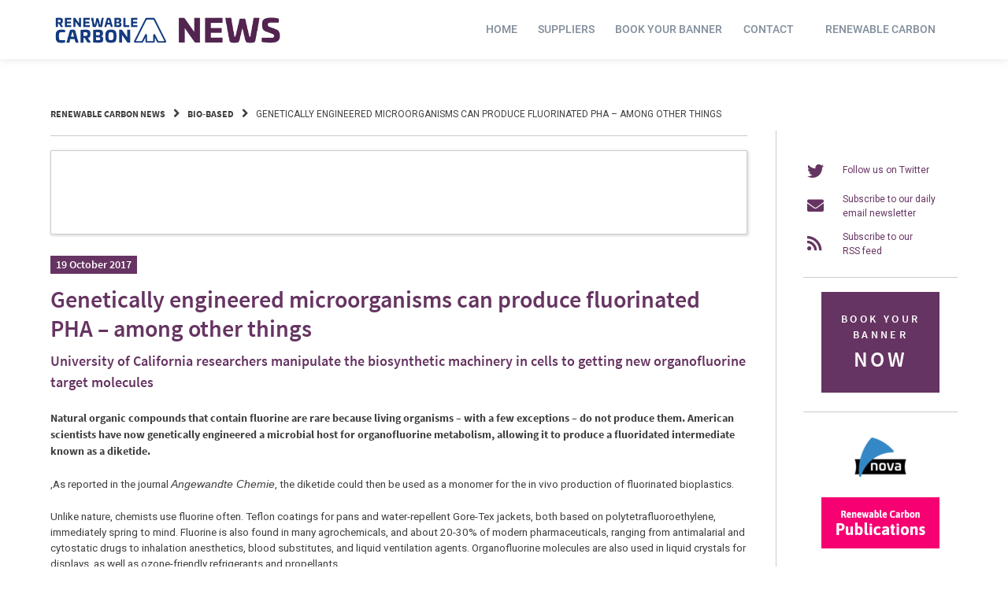

--- FILE ---
content_type: text/html; charset=UTF-8
request_url: https://renewable-carbon.eu/news/genetically-engineered-microorganisms-can-produce-fluorinated-pha-among-other-things/
body_size: 22998
content:
<!doctype html>
<html lang="en-US">
<head>
    <meta charset="UTF-8">
    <meta name="viewport" content="width=device-width, initial-scale=1">
    <link rel="profile" href="https://gmpg.org/xfn/11">

	<title>Genetically engineered microorganisms can produce fluorinated PHA – among other things - Renewable Carbon News</title>
	<style>img:is([sizes="auto" i], [sizes^="auto," i]) { contain-intrinsic-size: 3000px 1500px }</style>
	<meta name="description" content="Natural organic compounds that contain fluorine are rare because living organisms - with a few exceptions - do not produce them. American scientists have now genetically engineered a microbial host for organofluorine metabolism, allowing it to produce a fluoridated intermediate known as a diketide. ,As reported in the journal Angewandte&hellip;">
<meta name="robots" content="index, follow">
<meta name="googlebot" content="index, follow, max-snippet:-1, max-image-preview:large, max-video-preview:-1">
<meta name="bingbot" content="index, follow, max-snippet:-1, max-image-preview:large, max-video-preview:-1">
<link rel="canonical" href="https://renewable-carbon.eu/news/genetically-engineered-microorganisms-can-produce-fluorinated-pha-among-other-things/">
<meta property="og:url" content="https://renewable-carbon.eu/news/genetically-engineered-microorganisms-can-produce-fluorinated-pha-among-other-things/">
<meta property="og:site_name" content="Renewable Carbon News">
<meta property="og:locale" content="en_US">
<meta property="og:type" content="article">
<meta property="og:title" content="Genetically engineered microorganisms can produce fluorinated PHA – among other things - Renewable Carbon News">
<meta property="og:description" content="Natural organic compounds that contain fluorine are rare because living organisms - with a few exceptions - do not produce them. American scientists have now genetically engineered a microbial host for organofluorine metabolism, allowing it to produce a fluoridated intermediate known as a diketide. ,As reported in the journal Angewandte&hellip;">
<meta property="og:image" content="https://renewable-carbon.eu/news/wp-content/uploads/2017/10/Bildschirmfoto-2017-10-16-um-14.38.52-259x300.png">
<meta property="og:image:secure_url" content="https://renewable-carbon.eu/news/wp-content/uploads/2017/10/Bildschirmfoto-2017-10-16-um-14.38.52-259x300.png">
<meta name="twitter:card" content="summary">
<meta name="twitter:title" content="Genetically engineered microorganisms can produce fluorinated PHA – among other things - Renewable Carbon News">
<meta name="twitter:description" content="Natural organic compounds that contain fluorine are rare because living organisms - with a few exceptions - do not produce them. American scientists have now genetically engineered a microbial host for organofluorine metabolism, allowing it to produce a fluoridated intermediate known as a diketide. ,As reported in the journal Angewandte&hellip;">
<meta name="twitter:image" content="https://renewable-carbon.eu/news/wp-content/uploads/2017/10/Bildschirmfoto-2017-10-16-um-14.38.52-259x300.png">
<link rel="alternate" type="application/rss+xml" title="Renewable Carbon News &raquo; Feed" href="https://renewable-carbon.eu/news/feed/" />
<script type="text/javascript">
/* <![CDATA[ */
window._wpemojiSettings = {"baseUrl":"https:\/\/s.w.org\/images\/core\/emoji\/16.0.1\/72x72\/","ext":".png","svgUrl":"https:\/\/s.w.org\/images\/core\/emoji\/16.0.1\/svg\/","svgExt":".svg","source":{"concatemoji":"https:\/\/renewable-carbon.eu\/news\/wp-includes\/js\/wp-emoji-release.min.js?ver=6.8.3"}};
/*! This file is auto-generated */
!function(s,n){var o,i,e;function c(e){try{var t={supportTests:e,timestamp:(new Date).valueOf()};sessionStorage.setItem(o,JSON.stringify(t))}catch(e){}}function p(e,t,n){e.clearRect(0,0,e.canvas.width,e.canvas.height),e.fillText(t,0,0);var t=new Uint32Array(e.getImageData(0,0,e.canvas.width,e.canvas.height).data),a=(e.clearRect(0,0,e.canvas.width,e.canvas.height),e.fillText(n,0,0),new Uint32Array(e.getImageData(0,0,e.canvas.width,e.canvas.height).data));return t.every(function(e,t){return e===a[t]})}function u(e,t){e.clearRect(0,0,e.canvas.width,e.canvas.height),e.fillText(t,0,0);for(var n=e.getImageData(16,16,1,1),a=0;a<n.data.length;a++)if(0!==n.data[a])return!1;return!0}function f(e,t,n,a){switch(t){case"flag":return n(e,"\ud83c\udff3\ufe0f\u200d\u26a7\ufe0f","\ud83c\udff3\ufe0f\u200b\u26a7\ufe0f")?!1:!n(e,"\ud83c\udde8\ud83c\uddf6","\ud83c\udde8\u200b\ud83c\uddf6")&&!n(e,"\ud83c\udff4\udb40\udc67\udb40\udc62\udb40\udc65\udb40\udc6e\udb40\udc67\udb40\udc7f","\ud83c\udff4\u200b\udb40\udc67\u200b\udb40\udc62\u200b\udb40\udc65\u200b\udb40\udc6e\u200b\udb40\udc67\u200b\udb40\udc7f");case"emoji":return!a(e,"\ud83e\udedf")}return!1}function g(e,t,n,a){var r="undefined"!=typeof WorkerGlobalScope&&self instanceof WorkerGlobalScope?new OffscreenCanvas(300,150):s.createElement("canvas"),o=r.getContext("2d",{willReadFrequently:!0}),i=(o.textBaseline="top",o.font="600 32px Arial",{});return e.forEach(function(e){i[e]=t(o,e,n,a)}),i}function t(e){var t=s.createElement("script");t.src=e,t.defer=!0,s.head.appendChild(t)}"undefined"!=typeof Promise&&(o="wpEmojiSettingsSupports",i=["flag","emoji"],n.supports={everything:!0,everythingExceptFlag:!0},e=new Promise(function(e){s.addEventListener("DOMContentLoaded",e,{once:!0})}),new Promise(function(t){var n=function(){try{var e=JSON.parse(sessionStorage.getItem(o));if("object"==typeof e&&"number"==typeof e.timestamp&&(new Date).valueOf()<e.timestamp+604800&&"object"==typeof e.supportTests)return e.supportTests}catch(e){}return null}();if(!n){if("undefined"!=typeof Worker&&"undefined"!=typeof OffscreenCanvas&&"undefined"!=typeof URL&&URL.createObjectURL&&"undefined"!=typeof Blob)try{var e="postMessage("+g.toString()+"("+[JSON.stringify(i),f.toString(),p.toString(),u.toString()].join(",")+"));",a=new Blob([e],{type:"text/javascript"}),r=new Worker(URL.createObjectURL(a),{name:"wpTestEmojiSupports"});return void(r.onmessage=function(e){c(n=e.data),r.terminate(),t(n)})}catch(e){}c(n=g(i,f,p,u))}t(n)}).then(function(e){for(var t in e)n.supports[t]=e[t],n.supports.everything=n.supports.everything&&n.supports[t],"flag"!==t&&(n.supports.everythingExceptFlag=n.supports.everythingExceptFlag&&n.supports[t]);n.supports.everythingExceptFlag=n.supports.everythingExceptFlag&&!n.supports.flag,n.DOMReady=!1,n.readyCallback=function(){n.DOMReady=!0}}).then(function(){return e}).then(function(){var e;n.supports.everything||(n.readyCallback(),(e=n.source||{}).concatemoji?t(e.concatemoji):e.wpemoji&&e.twemoji&&(t(e.twemoji),t(e.wpemoji)))}))}((window,document),window._wpemojiSettings);
/* ]]> */
</script>
<!-- renewable-carbon.eu is managing ads with Advanced Ads 2.0.16 – https://wpadvancedads.com/ --><script id="rcad-ready">
			window.advanced_ads_ready=function(e,a){a=a||"complete";var d=function(e){return"interactive"===a?"loading"!==e:"complete"===e};d(document.readyState)?e():document.addEventListener("readystatechange",(function(a){d(a.target.readyState)&&e()}),{once:"interactive"===a})},window.advanced_ads_ready_queue=window.advanced_ads_ready_queue||[];		</script>
				
	<link rel='stylesheet' id='menu-icons-extra-css' href='https://renewable-carbon.eu/news/wp-content/plugins/menu-icons/css/extra.min.css?ver=0.13.17' type='text/css' media='all' />
<style id='wp-emoji-styles-inline-css' type='text/css'>

	img.wp-smiley, img.emoji {
		display: inline !important;
		border: none !important;
		box-shadow: none !important;
		height: 1em !important;
		width: 1em !important;
		margin: 0 0.07em !important;
		vertical-align: -0.1em !important;
		background: none !important;
		padding: 0 !important;
	}
</style>
<link rel='stylesheet' id='wp-block-library-css' href='https://renewable-carbon.eu/news/wp-includes/css/dist/block-library/style.min.css?ver=6.8.3' type='text/css' media='all' />
<style id='classic-theme-styles-inline-css' type='text/css'>
/*! This file is auto-generated */
.wp-block-button__link{color:#fff;background-color:#32373c;border-radius:9999px;box-shadow:none;text-decoration:none;padding:calc(.667em + 2px) calc(1.333em + 2px);font-size:1.125em}.wp-block-file__button{background:#32373c;color:#fff;text-decoration:none}
</style>
<link rel='stylesheet' id='mediaelement-css' href='https://renewable-carbon.eu/news/wp-includes/js/mediaelement/mediaelementplayer-legacy.min.css?ver=4.2.17' type='text/css' media='all' />
<link rel='stylesheet' id='wp-mediaelement-css' href='https://renewable-carbon.eu/news/wp-includes/js/mediaelement/wp-mediaelement.min.css?ver=6.8.3' type='text/css' media='all' />
<link rel='stylesheet' id='view_editor_gutenberg_frontend_assets-css' href='https://renewable-carbon.eu/news/wp-content/plugins/toolset-blocks/public/css/views-frontend.css?ver=3.6.21' type='text/css' media='all' />
<style id='view_editor_gutenberg_frontend_assets-inline-css' type='text/css'>
.wpv-sort-list-dropdown.wpv-sort-list-dropdown-style-default > span.wpv-sort-list,.wpv-sort-list-dropdown.wpv-sort-list-dropdown-style-default .wpv-sort-list-item {border-color: #cdcdcd;}.wpv-sort-list-dropdown.wpv-sort-list-dropdown-style-default .wpv-sort-list-item a {color: #444;background-color: #fff;}.wpv-sort-list-dropdown.wpv-sort-list-dropdown-style-default a:hover,.wpv-sort-list-dropdown.wpv-sort-list-dropdown-style-default a:focus {color: #000;background-color: #eee;}.wpv-sort-list-dropdown.wpv-sort-list-dropdown-style-default .wpv-sort-list-item.wpv-sort-list-current a {color: #000;background-color: #eee;}
.wpv-sort-list-dropdown.wpv-sort-list-dropdown-style-default > span.wpv-sort-list,.wpv-sort-list-dropdown.wpv-sort-list-dropdown-style-default .wpv-sort-list-item {border-color: #cdcdcd;}.wpv-sort-list-dropdown.wpv-sort-list-dropdown-style-default .wpv-sort-list-item a {color: #444;background-color: #fff;}.wpv-sort-list-dropdown.wpv-sort-list-dropdown-style-default a:hover,.wpv-sort-list-dropdown.wpv-sort-list-dropdown-style-default a:focus {color: #000;background-color: #eee;}.wpv-sort-list-dropdown.wpv-sort-list-dropdown-style-default .wpv-sort-list-item.wpv-sort-list-current a {color: #000;background-color: #eee;}.wpv-sort-list-dropdown.wpv-sort-list-dropdown-style-grey > span.wpv-sort-list,.wpv-sort-list-dropdown.wpv-sort-list-dropdown-style-grey .wpv-sort-list-item {border-color: #cdcdcd;}.wpv-sort-list-dropdown.wpv-sort-list-dropdown-style-grey .wpv-sort-list-item a {color: #444;background-color: #eeeeee;}.wpv-sort-list-dropdown.wpv-sort-list-dropdown-style-grey a:hover,.wpv-sort-list-dropdown.wpv-sort-list-dropdown-style-grey a:focus {color: #000;background-color: #e5e5e5;}.wpv-sort-list-dropdown.wpv-sort-list-dropdown-style-grey .wpv-sort-list-item.wpv-sort-list-current a {color: #000;background-color: #e5e5e5;}
.wpv-sort-list-dropdown.wpv-sort-list-dropdown-style-default > span.wpv-sort-list,.wpv-sort-list-dropdown.wpv-sort-list-dropdown-style-default .wpv-sort-list-item {border-color: #cdcdcd;}.wpv-sort-list-dropdown.wpv-sort-list-dropdown-style-default .wpv-sort-list-item a {color: #444;background-color: #fff;}.wpv-sort-list-dropdown.wpv-sort-list-dropdown-style-default a:hover,.wpv-sort-list-dropdown.wpv-sort-list-dropdown-style-default a:focus {color: #000;background-color: #eee;}.wpv-sort-list-dropdown.wpv-sort-list-dropdown-style-default .wpv-sort-list-item.wpv-sort-list-current a {color: #000;background-color: #eee;}.wpv-sort-list-dropdown.wpv-sort-list-dropdown-style-grey > span.wpv-sort-list,.wpv-sort-list-dropdown.wpv-sort-list-dropdown-style-grey .wpv-sort-list-item {border-color: #cdcdcd;}.wpv-sort-list-dropdown.wpv-sort-list-dropdown-style-grey .wpv-sort-list-item a {color: #444;background-color: #eeeeee;}.wpv-sort-list-dropdown.wpv-sort-list-dropdown-style-grey a:hover,.wpv-sort-list-dropdown.wpv-sort-list-dropdown-style-grey a:focus {color: #000;background-color: #e5e5e5;}.wpv-sort-list-dropdown.wpv-sort-list-dropdown-style-grey .wpv-sort-list-item.wpv-sort-list-current a {color: #000;background-color: #e5e5e5;}.wpv-sort-list-dropdown.wpv-sort-list-dropdown-style-blue > span.wpv-sort-list,.wpv-sort-list-dropdown.wpv-sort-list-dropdown-style-blue .wpv-sort-list-item {border-color: #0099cc;}.wpv-sort-list-dropdown.wpv-sort-list-dropdown-style-blue .wpv-sort-list-item a {color: #444;background-color: #cbddeb;}.wpv-sort-list-dropdown.wpv-sort-list-dropdown-style-blue a:hover,.wpv-sort-list-dropdown.wpv-sort-list-dropdown-style-blue a:focus {color: #000;background-color: #95bedd;}.wpv-sort-list-dropdown.wpv-sort-list-dropdown-style-blue .wpv-sort-list-item.wpv-sort-list-current a {color: #000;background-color: #95bedd;}
</style>
<style id='global-styles-inline-css' type='text/css'>
:root{--wp--preset--aspect-ratio--square: 1;--wp--preset--aspect-ratio--4-3: 4/3;--wp--preset--aspect-ratio--3-4: 3/4;--wp--preset--aspect-ratio--3-2: 3/2;--wp--preset--aspect-ratio--2-3: 2/3;--wp--preset--aspect-ratio--16-9: 16/9;--wp--preset--aspect-ratio--9-16: 9/16;--wp--preset--color--black: #000000;--wp--preset--color--cyan-bluish-gray: #abb8c3;--wp--preset--color--white: #ffffff;--wp--preset--color--pale-pink: #f78da7;--wp--preset--color--vivid-red: #cf2e2e;--wp--preset--color--luminous-vivid-orange: #ff6900;--wp--preset--color--luminous-vivid-amber: #fcb900;--wp--preset--color--light-green-cyan: #7bdcb5;--wp--preset--color--vivid-green-cyan: #00d084;--wp--preset--color--pale-cyan-blue: #8ed1fc;--wp--preset--color--vivid-cyan-blue: #0693e3;--wp--preset--color--vivid-purple: #9b51e0;--wp--preset--gradient--vivid-cyan-blue-to-vivid-purple: linear-gradient(135deg,rgba(6,147,227,1) 0%,rgb(155,81,224) 100%);--wp--preset--gradient--light-green-cyan-to-vivid-green-cyan: linear-gradient(135deg,rgb(122,220,180) 0%,rgb(0,208,130) 100%);--wp--preset--gradient--luminous-vivid-amber-to-luminous-vivid-orange: linear-gradient(135deg,rgba(252,185,0,1) 0%,rgba(255,105,0,1) 100%);--wp--preset--gradient--luminous-vivid-orange-to-vivid-red: linear-gradient(135deg,rgba(255,105,0,1) 0%,rgb(207,46,46) 100%);--wp--preset--gradient--very-light-gray-to-cyan-bluish-gray: linear-gradient(135deg,rgb(238,238,238) 0%,rgb(169,184,195) 100%);--wp--preset--gradient--cool-to-warm-spectrum: linear-gradient(135deg,rgb(74,234,220) 0%,rgb(151,120,209) 20%,rgb(207,42,186) 40%,rgb(238,44,130) 60%,rgb(251,105,98) 80%,rgb(254,248,76) 100%);--wp--preset--gradient--blush-light-purple: linear-gradient(135deg,rgb(255,206,236) 0%,rgb(152,150,240) 100%);--wp--preset--gradient--blush-bordeaux: linear-gradient(135deg,rgb(254,205,165) 0%,rgb(254,45,45) 50%,rgb(107,0,62) 100%);--wp--preset--gradient--luminous-dusk: linear-gradient(135deg,rgb(255,203,112) 0%,rgb(199,81,192) 50%,rgb(65,88,208) 100%);--wp--preset--gradient--pale-ocean: linear-gradient(135deg,rgb(255,245,203) 0%,rgb(182,227,212) 50%,rgb(51,167,181) 100%);--wp--preset--gradient--electric-grass: linear-gradient(135deg,rgb(202,248,128) 0%,rgb(113,206,126) 100%);--wp--preset--gradient--midnight: linear-gradient(135deg,rgb(2,3,129) 0%,rgb(40,116,252) 100%);--wp--preset--font-size--small: 13px;--wp--preset--font-size--medium: 20px;--wp--preset--font-size--large: 36px;--wp--preset--font-size--x-large: 42px;--wp--preset--spacing--20: 0.44rem;--wp--preset--spacing--30: 0.67rem;--wp--preset--spacing--40: 1rem;--wp--preset--spacing--50: 1.5rem;--wp--preset--spacing--60: 2.25rem;--wp--preset--spacing--70: 3.38rem;--wp--preset--spacing--80: 5.06rem;--wp--preset--shadow--natural: 6px 6px 9px rgba(0, 0, 0, 0.2);--wp--preset--shadow--deep: 12px 12px 50px rgba(0, 0, 0, 0.4);--wp--preset--shadow--sharp: 6px 6px 0px rgba(0, 0, 0, 0.2);--wp--preset--shadow--outlined: 6px 6px 0px -3px rgba(255, 255, 255, 1), 6px 6px rgba(0, 0, 0, 1);--wp--preset--shadow--crisp: 6px 6px 0px rgba(0, 0, 0, 1);}:where(.is-layout-flex){gap: 0.5em;}:where(.is-layout-grid){gap: 0.5em;}body .is-layout-flex{display: flex;}.is-layout-flex{flex-wrap: wrap;align-items: center;}.is-layout-flex > :is(*, div){margin: 0;}body .is-layout-grid{display: grid;}.is-layout-grid > :is(*, div){margin: 0;}:where(.wp-block-columns.is-layout-flex){gap: 2em;}:where(.wp-block-columns.is-layout-grid){gap: 2em;}:where(.wp-block-post-template.is-layout-flex){gap: 1.25em;}:where(.wp-block-post-template.is-layout-grid){gap: 1.25em;}.has-black-color{color: var(--wp--preset--color--black) !important;}.has-cyan-bluish-gray-color{color: var(--wp--preset--color--cyan-bluish-gray) !important;}.has-white-color{color: var(--wp--preset--color--white) !important;}.has-pale-pink-color{color: var(--wp--preset--color--pale-pink) !important;}.has-vivid-red-color{color: var(--wp--preset--color--vivid-red) !important;}.has-luminous-vivid-orange-color{color: var(--wp--preset--color--luminous-vivid-orange) !important;}.has-luminous-vivid-amber-color{color: var(--wp--preset--color--luminous-vivid-amber) !important;}.has-light-green-cyan-color{color: var(--wp--preset--color--light-green-cyan) !important;}.has-vivid-green-cyan-color{color: var(--wp--preset--color--vivid-green-cyan) !important;}.has-pale-cyan-blue-color{color: var(--wp--preset--color--pale-cyan-blue) !important;}.has-vivid-cyan-blue-color{color: var(--wp--preset--color--vivid-cyan-blue) !important;}.has-vivid-purple-color{color: var(--wp--preset--color--vivid-purple) !important;}.has-black-background-color{background-color: var(--wp--preset--color--black) !important;}.has-cyan-bluish-gray-background-color{background-color: var(--wp--preset--color--cyan-bluish-gray) !important;}.has-white-background-color{background-color: var(--wp--preset--color--white) !important;}.has-pale-pink-background-color{background-color: var(--wp--preset--color--pale-pink) !important;}.has-vivid-red-background-color{background-color: var(--wp--preset--color--vivid-red) !important;}.has-luminous-vivid-orange-background-color{background-color: var(--wp--preset--color--luminous-vivid-orange) !important;}.has-luminous-vivid-amber-background-color{background-color: var(--wp--preset--color--luminous-vivid-amber) !important;}.has-light-green-cyan-background-color{background-color: var(--wp--preset--color--light-green-cyan) !important;}.has-vivid-green-cyan-background-color{background-color: var(--wp--preset--color--vivid-green-cyan) !important;}.has-pale-cyan-blue-background-color{background-color: var(--wp--preset--color--pale-cyan-blue) !important;}.has-vivid-cyan-blue-background-color{background-color: var(--wp--preset--color--vivid-cyan-blue) !important;}.has-vivid-purple-background-color{background-color: var(--wp--preset--color--vivid-purple) !important;}.has-black-border-color{border-color: var(--wp--preset--color--black) !important;}.has-cyan-bluish-gray-border-color{border-color: var(--wp--preset--color--cyan-bluish-gray) !important;}.has-white-border-color{border-color: var(--wp--preset--color--white) !important;}.has-pale-pink-border-color{border-color: var(--wp--preset--color--pale-pink) !important;}.has-vivid-red-border-color{border-color: var(--wp--preset--color--vivid-red) !important;}.has-luminous-vivid-orange-border-color{border-color: var(--wp--preset--color--luminous-vivid-orange) !important;}.has-luminous-vivid-amber-border-color{border-color: var(--wp--preset--color--luminous-vivid-amber) !important;}.has-light-green-cyan-border-color{border-color: var(--wp--preset--color--light-green-cyan) !important;}.has-vivid-green-cyan-border-color{border-color: var(--wp--preset--color--vivid-green-cyan) !important;}.has-pale-cyan-blue-border-color{border-color: var(--wp--preset--color--pale-cyan-blue) !important;}.has-vivid-cyan-blue-border-color{border-color: var(--wp--preset--color--vivid-cyan-blue) !important;}.has-vivid-purple-border-color{border-color: var(--wp--preset--color--vivid-purple) !important;}.has-vivid-cyan-blue-to-vivid-purple-gradient-background{background: var(--wp--preset--gradient--vivid-cyan-blue-to-vivid-purple) !important;}.has-light-green-cyan-to-vivid-green-cyan-gradient-background{background: var(--wp--preset--gradient--light-green-cyan-to-vivid-green-cyan) !important;}.has-luminous-vivid-amber-to-luminous-vivid-orange-gradient-background{background: var(--wp--preset--gradient--luminous-vivid-amber-to-luminous-vivid-orange) !important;}.has-luminous-vivid-orange-to-vivid-red-gradient-background{background: var(--wp--preset--gradient--luminous-vivid-orange-to-vivid-red) !important;}.has-very-light-gray-to-cyan-bluish-gray-gradient-background{background: var(--wp--preset--gradient--very-light-gray-to-cyan-bluish-gray) !important;}.has-cool-to-warm-spectrum-gradient-background{background: var(--wp--preset--gradient--cool-to-warm-spectrum) !important;}.has-blush-light-purple-gradient-background{background: var(--wp--preset--gradient--blush-light-purple) !important;}.has-blush-bordeaux-gradient-background{background: var(--wp--preset--gradient--blush-bordeaux) !important;}.has-luminous-dusk-gradient-background{background: var(--wp--preset--gradient--luminous-dusk) !important;}.has-pale-ocean-gradient-background{background: var(--wp--preset--gradient--pale-ocean) !important;}.has-electric-grass-gradient-background{background: var(--wp--preset--gradient--electric-grass) !important;}.has-midnight-gradient-background{background: var(--wp--preset--gradient--midnight) !important;}.has-small-font-size{font-size: var(--wp--preset--font-size--small) !important;}.has-medium-font-size{font-size: var(--wp--preset--font-size--medium) !important;}.has-large-font-size{font-size: var(--wp--preset--font-size--large) !important;}.has-x-large-font-size{font-size: var(--wp--preset--font-size--x-large) !important;}
:where(.wp-block-post-template.is-layout-flex){gap: 1.25em;}:where(.wp-block-post-template.is-layout-grid){gap: 1.25em;}
:where(.wp-block-columns.is-layout-flex){gap: 2em;}:where(.wp-block-columns.is-layout-grid){gap: 2em;}
:root :where(.wp-block-pullquote){font-size: 1.5em;line-height: 1.6;}
</style>
<link rel='stylesheet' id='dashicons-css' href='https://renewable-carbon.eu/news/wp-includes/css/dashicons.min.css?ver=6.8.3' type='text/css' media='all' />
<link rel='stylesheet' id='post-views-counter-frontend-css' href='https://renewable-carbon.eu/news/wp-content/plugins/post-views-counter/css/frontend.min.css?ver=1.3.13' type='text/css' media='all' />
<link rel='stylesheet' id='rs-plugin-settings-css' href='https://renewable-carbon.eu/news/wp-content/plugins/revslider/public/assets/css/rs6.css?ver=6.3.6' type='text/css' media='all' />
<style id='rs-plugin-settings-inline-css' type='text/css'>
#rs-demo-id {}
</style>
<link rel='stylesheet' id='atomion-style-css' href='https://renewable-carbon.eu/news/wp-content/themes/wordpress-theme-atomion/assets/css/frontend/style.min.css?ver=1.3.13' type='text/css' media='all' />
<link rel='stylesheet' id='atomion-font-awesone-css' href='https://renewable-carbon.eu/news/wp-content/themes/wordpress-theme-atomion/assets/css/font-awesome.min.css?ver=1.3.13' type='text/css' media='all' />
<link rel='stylesheet' id='newsletter-css' href='https://renewable-carbon.eu/news/wp-content/plugins/newsletter/style.css?ver=7.9.2' type='text/css' media='all' />
<link rel='stylesheet' id='borlabs-cookie-css' href='https://renewable-carbon.eu/news/wp-content/cache/borlabs-cookie/borlabs-cookie_1_en.css?ver=2.2.66-7' type='text/css' media='all' />
<link rel='stylesheet' id='atomion-child-style-css' href='https://renewable-carbon.eu/news/wp-content/themes/wordpress-theme-atomion-child/style.css?ver=6.8.3' type='text/css' media='all' />
<link rel='stylesheet' id='wp-paginate-css' href='https://renewable-carbon.eu/news/wp-content/plugins/wp-paginate/css/wp-paginate.css?ver=2.2.0' type='text/css' media='screen' />
<link rel='stylesheet' id='wpp-custom-style-css' href='https://renewable-carbon.eu/news/media/wpp-custom-code/wpp-custom-code.css?ver=6.8.3' type='text/css' media='all' />
<link rel='stylesheet' id='wp-dynamic-css-atomion_dynamic_css-css' href='https://renewable-carbon.eu/news/wp-admin/admin-ajax.php?action=wp_dynamic_css&#038;handle=atomion_dynamic_css&#038;ver=6.8.3' type='text/css' media='all' />
<script type="text/javascript" src="https://renewable-carbon.eu/news/wp-content/plugins/toolset-blocks/vendor/toolset/common-es/public/toolset-common-es-frontend.js?ver=175000" id="toolset-common-es-frontend-js"></script>
<script type="text/javascript" src="https://renewable-carbon.eu/news/wp-includes/js/jquery/jquery.min.js?ver=3.7.1" id="jquery-core-js"></script>
<script type="text/javascript" src="https://renewable-carbon.eu/news/wp-includes/js/jquery/jquery-migrate.min.js?ver=3.4.1" id="jquery-migrate-js"></script>
<script type="text/javascript" src="https://renewable-carbon.eu/news/wp-content/plugins/revslider/public/assets/js/rbtools.min.js?ver=6.3.6" id="tp-tools-js"></script>
<script type="text/javascript" src="https://renewable-carbon.eu/news/wp-content/plugins/revslider/public/assets/js/rs6.min.js?ver=6.3.6" id="revmin-js"></script>
<script type="text/javascript" id="advanced-ads-advanced-js-js-extra">
/* <![CDATA[ */
var advads_options = {"blog_id":"1","privacy":{"enabled":false,"state":"not_needed"}};
/* ]]> */
</script>
<script type="text/javascript" src="https://renewable-carbon.eu/news/wp-content/plugins/advanced-ads/public/assets/js/advanced.min.js?ver=2.0.16" id="advanced-ads-advanced-js-js"></script>
<script type="text/javascript" id="borlabs-cookie-prioritize-js-extra">
/* <![CDATA[ */
var borlabsCookiePrioritized = {"domain":"renewable-carbon.eu","path":"\/news","version":"1","bots":"1","optInJS":{"external-media":{"google-fonts":"[base64]"}}};
/* ]]> */
</script>
<script type="text/javascript" src="https://renewable-carbon.eu/news/wp-content/plugins/borlabs-cookie/assets/javascript/borlabs-cookie-prioritize.min.js?ver=2.2.66" id="borlabs-cookie-prioritize-js"></script>
<script type="text/javascript" id="wpstg-global-js-extra">
/* <![CDATA[ */
var wpstg = {"nonce":"a48b155376"};
/* ]]> */
</script>
<script type="text/javascript" src="https://renewable-carbon.eu/news/wp-content/plugins/wp-staging/assets/js/dist/wpstg-blank-loader.min.js?ver=6.8.3" id="wpstg-global-js"></script>
<link rel="https://api.w.org/" href="https://renewable-carbon.eu/news/wp-json/" /><link rel="alternate" title="JSON" type="application/json" href="https://renewable-carbon.eu/news/wp-json/wp/v2/posts/46698" /><link rel="EditURI" type="application/rsd+xml" title="RSD" href="https://renewable-carbon.eu/news/xmlrpc.php?rsd" />
<link rel='shortlink' href='https://renewable-carbon.eu/news/?p=46698' />
<link rel="alternate" title="oEmbed (JSON)" type="application/json+oembed" href="https://renewable-carbon.eu/news/wp-json/oembed/1.0/embed?url=https%3A%2F%2Frenewable-carbon.eu%2Fnews%2Fgenetically-engineered-microorganisms-can-produce-fluorinated-pha-among-other-things%2F" />
<link rel="alternate" title="oEmbed (XML)" type="text/xml+oembed" href="https://renewable-carbon.eu/news/wp-json/oembed/1.0/embed?url=https%3A%2F%2Frenewable-carbon.eu%2Fnews%2Fgenetically-engineered-microorganisms-can-produce-fluorinated-pha-among-other-things%2F&#038;format=xml" />
<meta name="cdp-version" content="1.4.3" /> 
	<link rel="shortcut icon" href="https://renewable-carbon.eu/news/media/2021/06/favicon-rcnews.png"/>
  <script> window.addEventListener("load",function(){ var c={script:false,link:false}; function ls(s) { if(!['script','link'].includes(s)||c[s]){return;}c[s]=true; var d=document,f=d.getElementsByTagName(s)[0],j=d.createElement(s); if(s==='script'){j.async=true;j.src='https://renewable-carbon.eu/news/wp-content/plugins/toolset-blocks/vendor/toolset/blocks/public/js/frontend.js?v=1.6.17';}else{ j.rel='stylesheet';j.href='https://renewable-carbon.eu/news/wp-content/plugins/toolset-blocks/vendor/toolset/blocks/public/css/style.css?v=1.6.17';} f.parentNode.insertBefore(j, f); }; function ex(){ls('script');ls('link')} window.addEventListener("scroll", ex, {once: true}); if (('IntersectionObserver' in window) && ('IntersectionObserverEntry' in window) && ('intersectionRatio' in window.IntersectionObserverEntry.prototype)) { var i = 0, fb = document.querySelectorAll("[class^='tb-']"), o = new IntersectionObserver(es => { es.forEach(e => { o.unobserve(e.target); if (e.intersectionRatio > 0) { ex();o.disconnect();}else{ i++;if(fb.length>i){o.observe(fb[i])}} }) }); if (fb.length) { o.observe(fb[i]) } } }) </script>
	<noscript>
		<link rel="stylesheet" href="https://renewable-carbon.eu/news/wp-content/plugins/toolset-blocks/vendor/toolset/blocks/public/css/style.css">
	</noscript>		<script type="text/javascript">
			var advadsCfpQueue = [];
			var advadsCfpAd = function( adID ) {
				if ( 'undefined' === typeof advadsProCfp ) {
					advadsCfpQueue.push( adID )
				} else {
					advadsProCfp.addElement( adID )
				}
			}
		</script>
		<meta name="generator" content="Powered by Slider Revolution 6.3.6 - responsive, Mobile-Friendly Slider Plugin for WordPress with comfortable drag and drop interface." />
<script type="text/javascript">function setREVStartSize(e){
			//window.requestAnimationFrame(function() {				 
				window.RSIW = window.RSIW===undefined ? window.innerWidth : window.RSIW;	
				window.RSIH = window.RSIH===undefined ? window.innerHeight : window.RSIH;	
				try {								
					var pw = document.getElementById(e.c).parentNode.offsetWidth,
						newh;
					pw = pw===0 || isNaN(pw) ? window.RSIW : pw;
					e.tabw = e.tabw===undefined ? 0 : parseInt(e.tabw);
					e.thumbw = e.thumbw===undefined ? 0 : parseInt(e.thumbw);
					e.tabh = e.tabh===undefined ? 0 : parseInt(e.tabh);
					e.thumbh = e.thumbh===undefined ? 0 : parseInt(e.thumbh);
					e.tabhide = e.tabhide===undefined ? 0 : parseInt(e.tabhide);
					e.thumbhide = e.thumbhide===undefined ? 0 : parseInt(e.thumbhide);
					e.mh = e.mh===undefined || e.mh=="" || e.mh==="auto" ? 0 : parseInt(e.mh,0);		
					if(e.layout==="fullscreen" || e.l==="fullscreen") 						
						newh = Math.max(e.mh,window.RSIH);					
					else{					
						e.gw = Array.isArray(e.gw) ? e.gw : [e.gw];
						for (var i in e.rl) if (e.gw[i]===undefined || e.gw[i]===0) e.gw[i] = e.gw[i-1];					
						e.gh = e.el===undefined || e.el==="" || (Array.isArray(e.el) && e.el.length==0)? e.gh : e.el;
						e.gh = Array.isArray(e.gh) ? e.gh : [e.gh];
						for (var i in e.rl) if (e.gh[i]===undefined || e.gh[i]===0) e.gh[i] = e.gh[i-1];
											
						var nl = new Array(e.rl.length),
							ix = 0,						
							sl;					
						e.tabw = e.tabhide>=pw ? 0 : e.tabw;
						e.thumbw = e.thumbhide>=pw ? 0 : e.thumbw;
						e.tabh = e.tabhide>=pw ? 0 : e.tabh;
						e.thumbh = e.thumbhide>=pw ? 0 : e.thumbh;					
						for (var i in e.rl) nl[i] = e.rl[i]<window.RSIW ? 0 : e.rl[i];
						sl = nl[0];									
						for (var i in nl) if (sl>nl[i] && nl[i]>0) { sl = nl[i]; ix=i;}															
						var m = pw>(e.gw[ix]+e.tabw+e.thumbw) ? 1 : (pw-(e.tabw+e.thumbw)) / (e.gw[ix]);					
						newh =  (e.gh[ix] * m) + (e.tabh + e.thumbh);
					}				
					if(window.rs_init_css===undefined) window.rs_init_css = document.head.appendChild(document.createElement("style"));					
					document.getElementById(e.c).height = newh+"px";
					window.rs_init_css.innerHTML += "#"+e.c+"_wrapper { height: "+newh+"px }";				
				} catch(e){
					console.log("Failure at Presize of Slider:" + e)
				}					   
			//});
		  };</script>
		<style type="text/css" id="wp-custom-css">
			.wp-block-image figcaption {
    text-align: center !important;
}

/* temp_20250408 */
#sub-menu .rci a { color:#0f377f; }
#sub-menu.menu > li.rci > a::after { background: #0f377f; }

div.single-post h3 { clear:none; }

blockquote p {
    font-size: 1.15em;
}
div#mobile-navigation nav.main-navigation { display:grid; }
#masthead .menu-item a img {
    width: 24px;
}
#masthead[class*="nav-hover"] #primary-menu li.menu-item a:hover, #masthead[class*="nav-hover"] #primary-menu :not(.sub-menu) li.current-menu-item a {
    color: #663462;
}
#desktop-navigation #primary-menu .atomion-simple-menu li a {
    width: 100%;
    font-size: 1em;
    font-weight: 400;
    text-transform: none;
    padding: .5em 2.5em .5em 2em;
}
.sub-menu-wrap li {
    border-bottom: 1px solid #ddd;
}
ul.sub-menu li.menu-item a:hover, ul.sub-menu li.current-menu-item a {
    background-color: #f2f2f2;
}
div.menu-rc-menu-container #primary-menu.nav-menu > li > a::after, div.menu-rc-menu-container #primary-menu.menu > li > a::after {
    opacity:0;
	-webkit-transition: opacity .3s,-webkit-transform .3s;
-moz-transition: opacity .3s,-moz-transform .3s;
transition: opacity .3s,transform .3s;
-webkit-transform: translateX(-100px);
-moz-transform: translateX(-100px);
transform: translateX(-100px);
}

#desktop-navigation #primary-menu li:hover .atomion-simple-menu ul, #mobile-navigation #primary-menu li .sub-menu-wrap ul {
    padding: 0.25em 0 0 0;
}

#rc-menu {
    display: flex;
    align-items: center;
    list-style: none;
    margin: 0;
    padding-left: 0;
}
#rc-menu.menu > li {
    height: 75px;
    position: relative;
display: flex;
align-items: center;
list-style: none;
padding: 0 .6em;
transition: background-color .3s;
float:left;
}
#rc-menu > li > a {
    letter-spacing: 0px;
}
#rc-menu > li > a {
    display: flex;
    align-items: center;
    height: 100%;
    font-weight: 500;
}
#rc-menu > li > a {
    font-size: 14px;
    text-transform: uppercase;
    text-decoration: none;
    position: relative;
}

/* Safari fix */
div.sf form {
  margin-right: 2px !important;
  margin-left: auto !important;
}

.tnp-subscription {
  margin: 0;
}
.tnp-submit {
	background-color:#663462 !important;
	color: #ffffff;
  border: 3px solid #663462 !important;
}
.tnp-submit:hover {
	background-color:#ffffff !important;
	color:#663462 !important;
}

div.cta {
  display: inline-block;
  border-radius:1em;
  border-radius:0;
  border: 2px solid #663462;
  border: 0px solid #663462;
  border-top: 2px solid #663462;
  border-bottom: 2px solid #663462;
  padding:1em 2.5em 0.5em 2em;
  background-color:#f2f2f2;
  margin:1em 0;
}
div.cta h3 { color:#663462; margin-bottom: 0; }
div.cta .button {
  background-color: #663462;
  border: 3px solid #663462;
  color:#ffffff;
  padding: 0.5em 1em;
  text-transform:uppercase;
  font-weight:bold;
}

section#text-3 { margin-top: 3em; }
section#text-4, section.widget_nav_menu { margin-top: 0.25em; }
section#text-4 p { margin-top:0.75em; }
section#nav_menu-6 { font-size:1.125em; margin-top: -0.5em; }
section#nav_menu-4 { font-size:1.125em; margin-top: 3.5em; }

#footer-bottom span, #footer-bottom ul li a {
    text-transform: none;
}

.rcnbanner .wp-block-media-text__content { padding-left:0; }
.rcnborder {
	padding:1em 1.25em;
	border:1px solid #303030;
	min-width:250px;
	width:50%;
}

.caps { text-transform:uppercase !important; }
.rcnbig {
	font-size:2em !important;
  line-height: 1.5em;}

.nova-button.inverted {
background-color: #663462 !important;
color: #fff !important;
	font-weight:600;
	padding:1.75em 1em 1.5em 1em;
  letter-spacing: 0.25em;
  line-height: 1.5em;
	max-width:150px !important;
}
.nova-button.inverted a { color: #ffffff !important; }
.nova-button:hover {
	color: #663462 !important;
	background-color:#ffffff !important;
}

.archive #atomion-sticky-post-thumbnail:hover img, .archive #atomion-three-sticky-posts .post:hover img, .archive .post-thumbnail:hover img, .blog #atomion-sticky-post-thumbnail:hover img, .blog #atomion-three-sticky-posts .post:hover img, .blog .post-thumbnail:hover img {
    opacity: 1;
    -webkit-transform: scale(1);
    transform: scale(1);
}


.entry-content ul, .entry-content ol { line-height:1.75em !important; }

.entry-content ul:not([class]) > li:not([class]), .entry-content ol:not([class]) > li:not([class]), .wp-block-archives-list li, .wp-block-categories-list li, .wp-block-list li {
	font-size:1.125em;
	list-style-position: inside;
}
.entry-content ul li ul li {
	font-size:1em !important;
}

form.mailpoet-manage-subscription .mailpoet_text_label, 
form.mailpoet-manage-subscription .mailpoet_select_label, 
form.mailpoet-manage-subscription .mailpoet_segment_label{
    display: block;
    font-weight:bold;
}
form.mailpoet-manage-subscription .mailpoet_select, 
form.mailpoet-manage-subscription .mailpoet_text{
	width: 50% !important;
	padding: 12px;
}
input.mailpoet_text {
    border: 2px solid #663462 !important;
}
form.mailpoet-manage-subscription .mailpoet_paragraph{
	margin-bottom:20px
}
form.mailpoet-manage-subscription .mailpoet_submit{
    padding: 0.5em 3em;
    width: auto;
    font-weight: 400;
    font-size: 1em;
    color: #663462;
    background-color: #fff;
    border: 2px solid #663462 !important;
    text-transform: none;
}
form.mailpoet-manage-subscription .mailpoet_submit:hover{
	color:#ffffff;
	background-color:#663462;
}

div.grid-container {width:100%;display: inline-grid;
grid-template-columns: 75% 25%;
grid-template-rows: auto;
grid-template-areas: 'n_cat b_topsup';
justify-content: stretch;
align-content: stretch;
justify-items: stretch;
align-items: stretch;}
div.ncat { grid-area: n_cat;justify-items: start; }
div.sp {grid-area: b_topsup; display:grid;justify-content: stretch;
align-content: center;
justify-items: stretch;
align-items: stretch;
grid-template-columns: 50% 50%;
gap: 5px;}
div.fp { width: 75% !important; }
div.sf { width: 25% !important; }
div.sf form#atomion-searchform { width:100% !important; }
div.sf #atomion-searchform #atomion-searchfield {
    width: calc(100% - 36px) !important;
}
#atomion-searchsubmit {
  position: absolute;
  width: 50px;
  height: 50px;
  top: -3px;
  right: -3px;
  background: 0 0;
  border: 0;
}
#atomion-searchicon {
  text-align: center;
  font-size: 1rem;
  color: #fff;
	margin-left:-3px;
	padding:10px !important;
}

.regbutton.lila a {
	border: 3px solid #2f2483;
}
.regbutton.orange a {
	border: 3px solid #E95208;
}
.regbutton .wp-block-button__link.has-background:hover, .regbutton .wp-block-button__link.has-background:active {
	background-color: #2f2483 !important;
	border-radius: 8px !important;
}
.regbutton.lila .wp-block-button__link.has-background:hover, .regbutton.lila .wp-block-button__link.has-background:active {
	background-color: #2f2483 !important;
}
.regbutton.orange .wp-block-button__link.has-background:hover, .regbutton.orange .wp-block-button__link.has-background:active {
	background-color: #E95208 !important;
	border: 3px solid #E95208;
}

div.noshadow img, figure.noshadow img {
	box-shadow: none !important;
  border: none !important;
}

@media only screen and (max-width: 1000px) {
div.grid-container {
	grid-template-columns: 60% 40%;
	}
	div.fp { width: 60% !important; }
div.sf { width: 40% !important; }
}
@media only screen and (max-width: 600px) {
div.grid-container {
grid-template-columns: auto;
grid-template-rows: auto auto;
grid-template-areas: 'n_cat' 'b_topsup';
	}
	div.ncat { border-bottom: 1px solid #cbcbcb; }
div.sp {
	margin-left: auto;
	margin-right: 0;
	padding-top: 0.5em;
	padding-bottom:0.5em;
	display:inline-flex;justify-content: end;
align-content: end;
align-items: end;
	}
	
	div.sf form {
	margin-right: 5px !important;
}

}

@media only screen and (max-width: 480px) {
body, button, optgroup {
    font-size: 1rem !important;
  }
}		</style>
		</head>

<body class="wp-singular post-template-default single single-post postid-46698 single-format-standard wp-theme-wordpress-theme-atomion wp-child-theme-wordpress-theme-atomion-child no-underlined-title aa-prefix-rcad-">
    			<div id="atomion-reading-progress">
			<span id="atomion-progress-bar" class="bar"></span>
		</div>
		
    <div id="page" class="site">
        <a class="skip-link screen-reader-text" href="#content">Skip to content</a>

        <header id="header" class="header">
            
<div id="masthead" class="header-main content-width default nav-spacing-medium nav-hover-1 sticky has-shadow" 
															 >
	
		<div id="desktop-navigation" class="header-inner flex" role="navigation">

			<div class="logo-item header-element">
		<a title="Renewable Carbon News" href="https://renewable-carbon.eu/news/" rel="home" aria-label="Home"><img width="1000" height="140" src="https://renewable-carbon.eu/news/media/2021/04/RC-News-Logo.png" class="attachment-full size-full" alt="Renewable Carbon News - Logo" decoding="async" fetchpriority="high" srcset="https://renewable-carbon.eu/news/media/2021/04/RC-News-Logo.png 1000w, https://renewable-carbon.eu/news/media/2021/04/RC-News-Logo-300x42.png 300w, https://renewable-carbon.eu/news/media/2021/04/RC-News-Logo-768x108.png 768w, https://renewable-carbon.eu/news/media/2021/04/RC-News-Logo-400x56.png 400w" sizes="(max-width: 1000px) 100vw, 1000px" /><img width="1000" height="140" src="https://renewable-carbon.eu/news/media/2021/04/RC-News-Logo.png" class="sticky-logo" alt="Renewable Carbon News - Logo" decoding="async" srcset="https://renewable-carbon.eu/news/media/2021/04/RC-News-Logo.png 1000w, https://renewable-carbon.eu/news/media/2021/04/RC-News-Logo-300x42.png 300w, https://renewable-carbon.eu/news/media/2021/04/RC-News-Logo-768x108.png 768w, https://renewable-carbon.eu/news/media/2021/04/RC-News-Logo-400x56.png 400w" sizes="(max-width: 1000px) 100vw, 1000px" /></a>	</div>
	
			<div class="main-nav-item flex-right header-element">
			  <nav id="site-navigation" class="main-navigation">
	
		  <div class="default-wrapper">
		  
			<div class="menu-mainnav-container"><ul id="primary-menu" class="atomion-simple-menu-wrapper menu "><li id="menu-item-23999" class="menu-item menu-item-type-custom menu-item-object-custom menu-item-23999 has-0-children"><a href="/news" data-hover="Home">Home</a></li><li id="menu-item-24001" class="menu-item menu-item-type-custom menu-item-object-custom menu-item-24001 has-0-children"><a href="/news/suppliers" data-hover="Suppliers">Suppliers</a></li><li id="menu-item-135357" class="menu-item menu-item-type-post_type menu-item-object-page menu-item-135357 has-0-children"><a href="https://renewable-carbon.eu/news/your-banner/" data-hover="Book your banner">Book your banner</a></li><li id="menu-item-24005" class="menu-item menu-item-type-post_type menu-item-object-page menu-item-24005 has-0-children"><a href="https://renewable-carbon.eu/news/contact-imprint/" data-hover="Contact">Contact</a></li></ul></div><div class="menu-rc-menu-container"><ul id="primary-menu" class="atomion-simple-menu-wrapper menu"><li id="menu-item-91170" class="menu-item menu-item-type-custom menu-item-object-custom menu-item-has-children menu-item-91170 has-0-children"><a href="#" data-hover="Renewable Carbon">Renewable Carbon</a>
<button class='toggle'><i class='fas fa-plus'></i></button><div class='atomion-simple-menu sub-menu-wrap menu-level-0'><ul class='sub-menu'>
	<li id="menu-item-91166" class="menu-item menu-item-type-custom menu-item-object-custom menu-item-91166"><a href="https://renewable-carbon.eu/"><img width="96" height="96" src="https://renewable-carbon.eu/news/media/2021/06/21-01-07-RC-Diamanten_Menu_Renewable-Carbon.png" class="_mi _before _image" alt="" aria-hidden="true" decoding="async" /><span>Renewable Carbon</span></a></li>	<li id="menu-item-91168" class="menu-item menu-item-type-custom menu-item-object-custom menu-item-91168"><a href="https://renewable-carbon.eu/events"><img width="96" height="96" src="https://renewable-carbon.eu/news/media/2021/06/21-01-07-RC-Diamanten_Menu_Events.png" class="_mi _before _image" alt="" aria-hidden="true" decoding="async" /><span>Events</span></a></li>	<li id="menu-item-91167" class="menu-item menu-item-type-custom menu-item-object-custom menu-item-91167"><a href="https://renewable-carbon.eu/publications"><img width="96" height="96" src="https://renewable-carbon.eu/news/media/2021/06/21-01-07-RC-Diamanten_Menu_Publications.png" class="_mi _before _image" alt="" aria-hidden="true" decoding="async" /><span>Publications</span></a></li>	<li id="menu-item-91165" class="menu-item menu-item-type-custom menu-item-object-custom menu-item-91165"><a href="https://renewable-carbon.eu/graphics"><img width="96" height="96" src="https://renewable-carbon.eu/news/media/2021/06/21-01-07-RC-Diamanten_Menu_Graphics.png" class="_mi _before _image" alt="" aria-hidden="true" decoding="async" /><span>Graphics</span></a></li>	<li id="menu-item-91169" class="menu-item menu-item-type-custom menu-item-object-custom menu-item-home menu-item-91169"><a href="https://renewable-carbon.eu/news"><img width="96" height="96" src="https://renewable-carbon.eu/news/media/2021/06/21-01-07-RC-Diamanten_Menu_News.png" class="_mi _before _image" alt="" aria-hidden="true" decoding="async" /><span>News</span></a></li>	<li id="menu-item-91171" class="menu-item menu-item-type-custom menu-item-object-custom menu-item-91171"><a href="https://renewable-carbon.eu/companies/"><img width="96" height="96" src="https://renewable-carbon.eu/news/media/2021/06/21-01-07-RC-Diamanten_Menu_Businesses-Directory.png" class="_mi _before _image" alt="" aria-hidden="true" decoding="async" /><span>Business Directory</span></a></li>	<li id="menu-item-91172" class="menu-item menu-item-type-custom menu-item-object-custom menu-item-91172"><a href="https://renewable-carbon.eu/newsletters"><img width="96" height="96" src="https://renewable-carbon.eu/news/media/2021/06/21-01-07-RC-Diamanten_Menu_Subscribe.png" class="_mi _before _image" alt="" aria-hidden="true" decoding="async" /><span>Newsletter</span></a></li>	<li id="menu-item-91173" class="menu-item menu-item-type-custom menu-item-object-custom menu-item-91173"><a href="http://nova-institute.eu"><img width="96" height="96" src="https://renewable-carbon.eu/news/media/2021/06/21-01-07-RC-Diamanten_Menu_nova-Institute.png" class="_mi _before _image" alt="" aria-hidden="true" decoding="async" /><span>nova-Institute</span></a></li></ul></div>
</li></ul></div>			 
			
		  </div>

		</nav><!-- #site-navigation -->
			</div>

	  
	</div><!-- .header-inner -->

		<div id="mobile-navigation" class="header-inner flex style-default" role="navigation">
	<button class="menu-toggle" aria-label="Menu">
		<svg class="ham hamRotate ham1" viewBox="0 0 100 100" width="40" style="margin-left: -10px;" onclick="this.classList.toggle('active')">
			<path class="line top" d="m 30,33 h 40 c 0,0 9.044436,-0.654587 9.044436,-8.508902 0,-7.854315 -8.024349,-11.958003 -14.89975,-10.85914 -6.875401,1.098863 -13.637059,4.171617 -13.637059,16.368042 v 40" />
			<path class="line middle" d="m 30,50 h 40" />
			<path class="line bottom" d="m 30,67 h 40 c 12.796276,0 15.357889,-11.717785 15.357889,-26.851538 0,-15.133752 -4.786586,-27.274118 -16.667516,-27.274118 -11.88093,0 -18.499247,6.994427 -18.435284,17.125656 l 0.252538,40" />
		</svg>
	</button>
		<div class="main-nav-item header-element">
		
<div id="mobile-nav-action-bar">
	
</div>
	
<nav id="mobile-site-navigation" class="main-navigation"><div class="menu-mainnav-container"><ul id="primary-menu-mobile" class="atomion-simple-menu-wrapper menu mobile"><li class="menu-item menu-item-type-custom menu-item-object-custom menu-item-23999 has-0-children"><a href="/news" data-hover="Home">Home</a></li><li class="menu-item menu-item-type-custom menu-item-object-custom menu-item-24001 has-0-children"><a href="/news/suppliers" data-hover="Suppliers">Suppliers</a></li><li class="menu-item menu-item-type-post_type menu-item-object-page menu-item-135357 has-0-children"><a href="https://renewable-carbon.eu/news/your-banner/" data-hover="Book your banner">Book your banner</a></li><li class="menu-item menu-item-type-post_type menu-item-object-page menu-item-24005 has-0-children"><a href="https://renewable-carbon.eu/news/contact-imprint/" data-hover="Contact">Contact</a></li></ul></div></nav><!-- #site-navigation -->
      <hr>	</div>
		<div class="logo-item header-element">
		<a title="Renewable Carbon News" href="https://renewable-carbon.eu/news/" rel="home" aria-label="Home"><img width="1000" height="140" src="https://renewable-carbon.eu/news/media/2021/04/RC-News-Logo.png" class="attachment-full size-full" alt="Renewable Carbon News - Logo" decoding="async" srcset="https://renewable-carbon.eu/news/media/2021/04/RC-News-Logo.png 1000w, https://renewable-carbon.eu/news/media/2021/04/RC-News-Logo-300x42.png 300w, https://renewable-carbon.eu/news/media/2021/04/RC-News-Logo-768x108.png 768w, https://renewable-carbon.eu/news/media/2021/04/RC-News-Logo-400x56.png 400w" sizes="(max-width: 1000px) 100vw, 1000px" /><img width="1000" height="140" src="https://renewable-carbon.eu/news/media/2021/04/RC-News-Logo.png" class="sticky-logo" alt="Renewable Carbon News - Logo" decoding="async" srcset="https://renewable-carbon.eu/news/media/2021/04/RC-News-Logo.png 1000w, https://renewable-carbon.eu/news/media/2021/04/RC-News-Logo-300x42.png 300w, https://renewable-carbon.eu/news/media/2021/04/RC-News-Logo-768x108.png 768w, https://renewable-carbon.eu/news/media/2021/04/RC-News-Logo-400x56.png 400w" sizes="(max-width: 1000px) 100vw, 1000px" /></a>	</div>
	</div> 
</div><!-- .header-main -->
        </header><!-- #masthead -->

        <main id="main">
            <div id="content" class="site-content full-width" role="main">
                <ul id="atomion-breadcrumbs" class="atomion-breadcrumbs breadcrumb-size-medium"><li class="item-home"><a class="bread-link bread-home" href="https://renewable-carbon.eu/news" title="Renewable Carbon News">Renewable Carbon News</a></li><li class="separator separator-home"> <i class="fas fa-angle-right"></i> </li><li class="item-cat"><a href="https://renewable-carbon.eu/news/bio-based/">Bio-based</a></li><li class="separator"> <i class="fas fa-angle-right"></i> </li><li class="item-current item-46698"><span class="bread-current bread-46698" title="Genetically engineered microorganisms can produce fluorinated PHA – among other things">Genetically engineered microorganisms can produce fluorinated PHA – among other things</span></li></ul>
					
			<div id="atomion-more-latest-posts" class="col-4-5 tab-4-4 single-post">

				
	
<hr />
<article id="post-46698" class="post-46698 post type-post status-publish format-standard hentry category-bio-based tag-bioplastics tag-biotechnology supplier-angewandte-chemie-journal supplier-university-of-california-berkeley-uc-berkeley">
<div style="margin-top:1em;" class="rcad-56e579094bd836a91a48e5901d5afeb3 rcad-wide-placement-single-post" id="rcad-56e579094bd836a91a48e5901d5afeb3"></div>    <header class="entry-header  ">
        <span class="posted-on"><time class="entry-date published" datetime="2017-10-19T07:23:04+02:00">19 October 2017</time><time class="updated" datetime="2017-10-16T14:42:13+02:00">16 October 2017</time></span>		          <h1 class="entry-title single bio-based ">Genetically engineered microorganisms can produce fluorinated PHA – among other things</h1>
          <h2 class="entry-title single">University of California researchers manipulate the biosynthetic machinery in cells to getting new organofluorine target molecules</h2>
    </header><!-- .entry-header -->

    <div class="entry-content ">
		<p><strong>Natural organic compounds that contain fluorine are rare because living organisms &#8211; with a few exceptions &#8211; do not produce them. American scientists have now genetically engineered a microbial host for organofluorine metabolism, allowing it to produce a fluoridated intermediate known as a diketide.</strong></p>
<p>,As reported in the journal <em>Angewandte Chemie</em>, the diketide could then be used as a monomer for the in vivo production of fluorinated bioplastics.</p>
<p>Unlike nature, chemists use fluorine often. Teflon coatings for pans and water-repellent Gore-Tex jackets, both based on polytetrafluoroethylene, immediately spring to mind. Fluorine is also found in many agrochemicals, and about 20-30% of modern pharmaceuticals, ranging from antimalarial and cytostatic drugs to inhalation anesthetics, blood substitutes, and liquid ventilation agents. Organofluorine molecules are also used in liquid crystals for displays, as well as ozone-friendly refrigerants and propellants.</p>
<figure id="attachment_46700" aria-describedby="caption-attachment-46700" style="width: 259px" class="wp-caption alignleft"><img loading="lazy" decoding="async" class="wp-image-46700 size-medium" src="https://renewable-carbon.eu/news/wp-content/uploads/2017/10/Bildschirmfoto-2017-10-16-um-14.38.52-259x300.png" alt="Bildschirmfoto 2017-10-16 um 14.38.52" width="259" height="300" srcset="https://renewable-carbon.eu/news/media/2017/10/Bildschirmfoto-2017-10-16-um-14.38.52-259x300.png 259w, https://renewable-carbon.eu/news/media/2017/10/Bildschirmfoto-2017-10-16-um-14.38.52.png 262w" sizes="auto, (max-width: 259px) 100vw, 259px" /><figcaption id="caption-attachment-46700" class="wp-caption-text">Michelle C.Y. Chang</figcaption></figure>
<p>Given the potential for living systems to produce highly complex chemical compounds, researchers working with Michelle C.Y. Chang at the University of California, Berkeley (USA), aimed to manipulate the biosynthetic machinery in cells to use simple fluorinated building blocks to make new organofluorine target molecules.</p>
<p>To achieve this, they introduced genes that code for three particularly efficient enzymes from a variety of other microorganisms into the bacterium, <em>Escherichia coli</em>, to construct the diketide biosynthesis pathway. These enzymes are able to use fluorine-containing derivatives of their normal substrates. In addition, it was also necessary to introduce a gene for a transport protein that carries fluoromalonate&#8211;as fluorine-containing starting material&#8211;into the cell. The enzymes allowed the cells to use the biosynthesis pathway to make fluoromalonyl coenzyme A and convert it to the 2-fluoro-(R)-3-hydroxybutyrate diketide in high yield.</p>
<p>The researchers introduced yet another gene for an enzyme used by many bacteria to make polyhydroxyalkanoates (PHAs), which are polyesters used to store carbon and energy. Biodegradable PHAs are used in the production of bioplastics for applications like food packaging and medical implants. The new, genetically engineered microorganisms incorporated the fluorinated diketides into the PHAs they produced, generating polymers containing 5 to 15 % fluorinated monomers. The fluorinated bioplastics were less brittle than fluorine-free PHAs. Controlled incorporation of fluorinated monomers could allow for targeted variation of the properties of bioplastics.</p>
<p>The researchers also hope to use the key component fluoromalonyl coenzyme A to produce a broad spectrum of small fluorinated molecules in living cells for pharmaceutical applications.</p>
<h3 class="postdet">Source</h3><p><a href="http://www.bioplasticsmagazine.com/en/news/meldungen/20171003microorganisms-produce-fluorinated-bioplastics-PHA.php" target="_blank">Bioplastics MAGAZINE, 2017-10-03.</a></p><h3 class="postdet">Supplier</h3><p><a href="/news/supplier/angewandte-chemie-journal">Angewandte Chemie (Journal)</a><br /><a href="/news/supplier/university-of-california-berkeley-uc-berkeley">University of California, Berkeley (UC Berkeley)</a><br /></p> 
<h3>Share</h3>
<div class="shariff" data-mail-url="mailto:" data-title="Genetically engineered microorganisms can produce fluorinated PHA – among other things" data-url="https://renewable-carbon.eu/news/genetically-engineered-microorganisms-can-produce-fluorinated-pha-among-other-things/" data-mail-subject="This article might interest you" data-mail-body="I just found this article, maybe you like it too: {url}" data-button-style="icon" data-services="[facebook,twitter,linkedin,mail]"></div><div class="cta">
<h3>Renewable Carbon News – Daily Newsletter</h3>
<p>Subscribe to our daily email newsletter – the world's leading newsletter on renewable materials and chemicals</p>
<p><a href="https://renewable-carbon.eu/news/subscribe/" target="_blank" class="button">Subscribe</a>
</div>

    </div><!-- .entry-content -->
<div class="pagination"></div>	<div class="postnav">
	  <p><span class="posted-on">More news</span></p>
	  <div class="pnl"><a href="https://renewable-carbon.eu/news/biofuel-production-with-the-sun-the-sea-and-thermochemical-reactions/" rel="prev"><img src="/media/pnl.png" /></a><a href="https://renewable-carbon.eu/news/biofuel-production-with-the-sun-the-sea-and-thermochemical-reactions/" rel="prev">Biofuel Production with the Sun, the Sea and Thermochemical Reactions</a></div>
	  <div class="pnr"><a href="https://renewable-carbon.eu/news/wie-sieht-die-zukunft-der-kohlenstoffwirtschaft-aus/" rel="next">Wie sieht die Zukunft der Kohlenstoffwirtschaft aus?</a><a href="https://renewable-carbon.eu/news/wie-sieht-die-zukunft-der-kohlenstoffwirtschaft-aus/" rel="next"><img src="/media/pnr.png" /></a></div>
    </div>

    </div>
        <div id="blog-sidebar" class="sidebar sidebar-right col-1-5 tab-4-4">
      <div id="atomion-mobile-sidebar-button">
        <svg class="ham hamRotate ham1" viewBox="0 0 100 100" width="40" style="margin-left: -10px;" onclick="this.classList.toggle('active')">
            <path class="line top" d="m 30,33 h 40 c 0,0 9.044436,-0.654587 9.044436,-8.508902 0,-7.854315 -8.024349,-11.958003 -14.89975,-10.85914 -6.875401,1.098863 -13.637059,4.171617 -13.637059,16.368042 v 40" />
            <path class="line middle" d="m 30,50 h 40" />
            <path class="line bottom" d="m 30,67 h 40 c 12.796276,0 15.357889,-11.717785 15.357889,-26.851538 0,-15.133752 -4.786586,-27.274118 -16.667516,-27.274118 -11.88093,0 -18.499247,6.994427 -18.435284,17.125656 l 0.252538,40" />
        </svg>
      </div>
        <div class="sidebar-content col-2-3">
            <section id="custom_html-7" class="widget_text col-4-4 widget widget_custom_html"><div class="textwidget custom-html-widget"><ul class="rcb">
	<li class="tw"><a href="https://twitter.com/RenewableCNews" target="_blank"><i class="fab fa-twitter rcnews"></i><span class="rcnews">Follow us on Twitter</span></a></li>
	<li class="nl" style="height:48px;"><a href="https://renewable-carbon.eu/news/subscribe/" target="_top"><i class="fas fa-envelope rcnews" style="top:12px;"></i> <span class="rcnews">Subscribe to our daily<br />email newsletter</span></a></li>
	<li class="rss"><a href="https://renewable-carbon.eu/news/feed/" target="_blank"><i class="fas fa-rss rcnews" style="top:12px;"></i> <span class="rcnews">Subscribe to our<br />RSS feed</span></a></li>
</ul></div></section><section id="custom_html-3" class="widget_text col-4-4 widget widget_custom_html"><div class="textwidget custom-html-widget"><a href="/news/your-banner" class="nova-button inverted caps button">
	Book your<br />banner<br /><span class="rcnbig">now</span>
</a></div></section><section class="col-4-4 widget rcad-widget"><div style="margin-left: auto;margin-right: auto;text-align: center;" id="rcad-2009107174"><a href="https://www.nova-institute.eu" target="_blank" aria-label="24-03-04_Logo_nova_300x150"><img src="https://renewable-carbon.eu/news/media/2021/04/24-03-04_Logo_nova_300x150-e1719584715151.png" alt=""  width="150" height="75"  style="display: inline-block;" /></a></div><div style="margin-top: 10px;margin-bottom: 10px;margin-left: auto;margin-right: auto;text-align: center;" id="rcad-55509692"><a href="https://renewable-carbon.eu/publications" target="_blank" aria-label="21-03-10_RC-Publications_150x65"><img src="https://renewable-carbon.eu/news/media/2021/03/21-03-10_RC-Publications_150x65.png" alt=""  width="150" height="65"  style="display: inline-block;" /></a></div></section><section class="col-4-4 widget rcad-widget"><h3 class="widget-title">Sponsors</h3><div style="margin-top: 10px;margin-bottom: 10px;margin-left: auto;margin-right: auto;text-align: center;" id="rcad-1127252435"><a href="https://events.forum-holzbau.com/WBE/" target="_blank" aria-label="Banner-300&#215;130"><img src="https://renewable-carbon.eu/news/media/2025/11/Banner-300x130-1.png" alt=""  width="150" height="65"  style="display: inline-block;" /></a></div></section><section class="col-4-4 widget rcad-widget"><h3 class="widget-title">Events</h3><div style="margin-left: auto;margin-right: auto;text-align: center;" id="rcad-2289474379"><a href="https://ai-circulareconomy.eu" target="_blank" aria-label="25-07-14 AIC Banner 300&#215;130 NL3"><img src="https://renewable-carbon.eu/news/media/2025/07/25-07-14-AIC-Banner-300x130-NL3.png" alt=""  width="150" height="65"  style="display: inline-block;" /></a></div><div style="margin-left: auto;margin-right: auto;text-align: center;" id="rcad-657559613"><a href="https://co2-chemistry.eu" target="_blank" aria-label="25-05-13_CCU-2026_300x130"><img src="https://renewable-carbon.eu/news/media/2025/07/25-05-13_CCU-2026_300x130.png" alt=""  width="150" height="65"  style="display: inline-block;" /></a></div><div style="margin-left: auto;margin-right: auto;text-align: center;" id="rcad-305509552"><a href="https://renewable-materials.eu" target="_blank" aria-label="25-11-17_RMC-2026_Newsletter_300x130"><img src="https://renewable-carbon.eu/news/media/2025/11/25-11-17_RMC-2026_Newsletter_300x130.png" alt=""  width="150" height="65"  style="display: inline-block;" /></a></div><div style="margin-top: 10px;margin-bottom: 10px;margin-left: auto;margin-right: auto;text-align: center;" id="rcad-2279853766"><a href="https://www.fuels-of-the-future.com/en" target="_blank" aria-label="BBE_0352_KSK25_300x130_211025_1130_03(2)"><img src="https://renewable-carbon.eu/news/media/2025/10/BBE_0352_KSK25_300x130_211025_1130_032.jpg" alt=""  width="150" height="65"  style="display: inline-block;" /></a></div><div style="margin-top: 10px;margin-bottom: 10px;margin-left: auto;margin-right: auto;text-align: center;" id="rcad-1244522985"><a href="https://www.european-chemistry-partnering.com" target="_blank" aria-label="10th-ECP-300x157px(2)"><img src="https://renewable-carbon.eu/news/media/2025/11/10th-ECP-300x157px2.png" alt=""  width="150" height="65"  style="display: inline-block;" /></a></div><div style="margin-top: 10px;margin-bottom: 10px;margin-left: auto;margin-right: auto;text-align: center;" id="rcad-2233457070"><a href="https://www.bio360expo.com" target="_blank" aria-label="BEES-Bio360-2026-bann_300x130-01-EN-resx2"><img src="https://renewable-carbon.eu/news/media/2025/09/BEES-Bio360-2026-bann_300x130-01-EN-resx2.png" alt=""  width="150" height="65"  style="display: inline-block;" /></a></div><div style="margin-top: 10px;margin-bottom: 10px;margin-left: auto;margin-right: auto;text-align: center;" id="rcad-1419205874"><a href="https://www.clib-cluster.de/en/veranstaltung/clib-international-conference-cic2023/" target="_blank" aria-label="CIC2026-Banner_300x130(2)"><img src="https://renewable-carbon.eu/news/media/2025/11/CIC2026-Banner_300x1302.png" alt=""  width="150" height="65"  style="display: inline-block;" /></a></div></section>        </div>
    </div>

</div><!-- #content -->
</main><!-- main -->

<footer id="colophon" class="site-footer">

	
	<div id="footer-action-bar">
		<div class="inner">
			<div class="prev-next-nav prev"> <a href="https://renewable-carbon.eu/news/biofuel-production-with-the-sun-the-sea-and-thermochemical-reactions/" rel="prev"><i class="fas fa-angle-left"></i><span>Previous Article</span></a></div><div class="prev-next-nav next"><a href="https://renewable-carbon.eu/news/wie-sieht-die-zukunft-der-kohlenstoffwirtschaft-aus/" rel="next"><span>Next Article</span><i class="fas fa-angle-right"></i></a></div>		<div class="back-to-top"><i class="fas fa-angle-double-up"></i>
		Back to top		</div>
			</div>
	</div>


	<div id="main-footer">
		<div class="inner">
			<section id="text-4" class="col-1-4 widget widget_text">			<div class="textwidget"><p><img loading="lazy" decoding="async" class="wp-image-682 alignnone" src="https://renewable-carbon.eu/news/media/2024/03/nova-institute-logo.png" width="150" height="71" /><br />
<a href="mailto:contact@nova-institut.de">contact@nova-institut.de</a><br />
<a href="http://www.nova-institute.eu" target="_blank" rel="noopener">www.nova-institute.eu</a></p>
</div>
		</section><section id="text-3" class="col-1-4 widget widget_text">			<div class="textwidget"><p>nova-Institut GmbH<br />
Leyboldstraße 16<br />
50354 Hürth / Germany</p>
</div>
		</section><section id="nav_menu-6" class="col-1-4 widget widget_nav_menu"><div class="menu-rc-menu-footer-container"><ul id="menu-rc-menu-footer" class="menu"><li id="menu-item-91175" class="menu-item menu-item-type-custom menu-item-object-custom menu-item-91175 has-0-children"><a href="https://renewable-carbon.eu/">Renewable Carbon</a></li>
<li id="menu-item-91176" class="menu-item menu-item-type-custom menu-item-object-custom menu-item-91176 has-0-children"><a href="https://renewable-carbon.eu/events">Events</a></li>
<li id="menu-item-91177" class="menu-item menu-item-type-custom menu-item-object-custom menu-item-91177 has-0-children"><a href="https://renewable-carbon.eu/publications">Publications</a></li>
<li id="menu-item-91178" class="menu-item menu-item-type-custom menu-item-object-custom menu-item-91178 has-0-children"><a href="https://renewable-carbon.eu/graphics">Graphics</a></li>
<li id="menu-item-91179" class="menu-item menu-item-type-custom menu-item-object-custom menu-item-home menu-item-91179 has-0-children"><a href="https://renewable-carbon.eu/news">News</a></li>
<li id="menu-item-91180" class="menu-item menu-item-type-custom menu-item-object-custom menu-item-91180 has-0-children"><a href="https://renewable-carbon.eu/companies/">Business Directory</a></li>
<li id="menu-item-91181" class="menu-item menu-item-type-custom menu-item-object-custom menu-item-91181 has-0-children"><a href="https://renewable-carbon.eu/newsletters">Newsletter</a></li>
<li id="menu-item-91182" class="menu-item menu-item-type-custom menu-item-object-custom menu-item-91182 has-0-children"><a href="http://nova-institute.eu">nova-Institute</a></li>
</ul></div></section><section id="nav_menu-4" class="col-1-4 widget widget_nav_menu"><div class="menu-footer-container"><ul id="menu-footer" class="menu"><li id="menu-item-89447" class="menu-item menu-item-type-post_type menu-item-object-page menu-item-89447 has-0-children"><a href="https://renewable-carbon.eu/news/contact-imprint/">Contact &#038; Imprint</a></li>
<li id="menu-item-89448" class="menu-item menu-item-type-post_type menu-item-object-page menu-item-89448 has-0-children"><a href="https://renewable-carbon.eu/news/general-terms-and-conditions/">General terms and conditions</a></li>
<li id="menu-item-89449" class="menu-item menu-item-type-post_type menu-item-object-page menu-item-89449 has-0-children"><a href="https://renewable-carbon.eu/news/data-protection-regulation/">Data protection regulation</a></li>
</ul></div></section>		</div>
	</div>



	<div id="footer-bottom" class=" full-width">
		<div class="inner">
			
			<div class="col pull-right footer-credits-menu" style="display: inline-flex;">
									<span class="credits">© 2026 nova-Institut GmbH</span>
								
									<span class="sep">/</span>
								
				<div class="menu-catmenu-container"><ul id="footer-bottom-menu" class="menu"><li id="menu-item-87442" class="menu-item menu-item-type-custom menu-item-object-custom menu-item-87442 has-0-children"><a href="/news">All news</a></li>
<li id="menu-item-87438" class="bio-based menu-item menu-item-type-taxonomy menu-item-object-category current-post-ancestor current-menu-parent current-post-parent menu-item-87438 has-0-children"><a href="https://renewable-carbon.eu/news/bio-based/">Bio-based</a></li>
<li id="menu-item-87439" class="co2-based menu-item menu-item-type-taxonomy menu-item-object-category menu-item-87439 has-0-children"><a href="https://renewable-carbon.eu/news/co2-based/">CO2-based</a></li>
<li id="menu-item-87440" class="recycling menu-item menu-item-type-taxonomy menu-item-object-category menu-item-87440 has-0-children"><a href="https://renewable-carbon.eu/news/recycling/">Recycling</a></li>
<li id="menu-item-87441" class="novapress menu-item menu-item-type-taxonomy menu-item-object-category menu-item-87441 has-0-children"><a href="https://renewable-carbon.eu/news/novapress/">nova news</a></li>
<li id="menu-item-161574" class="rci menu-item menu-item-type-taxonomy menu-item-object-category menu-item-161574 has-0-children"><a href="https://renewable-carbon.eu/news/rci/">RCI</a></li>
</ul></div>			</div>
		</div>
	</div>

</footer><!-- #colophon -->
</div><!-- #page -->

<script type='text/javascript'>
/* <![CDATA[ */
var advancedAds = {"adHealthNotice":{"enabled":true,"pattern":"AdSense fallback was loaded for empty AdSense ad \"[ad_title]\""},"frontendPrefix":"rcad-"};

/* ]]> */
</script>
<script type="speculationrules">
{"prefetch":[{"source":"document","where":{"and":[{"href_matches":"\/news\/*"},{"not":{"href_matches":["\/news\/wp-*.php","\/news\/wp-admin\/*","\/news\/media\/*","\/news\/wp-content\/*","\/news\/wp-content\/plugins\/*","\/news\/wp-content\/themes\/wordpress-theme-atomion-child\/*","\/news\/wp-content\/themes\/wordpress-theme-atomion\/*","\/news\/*\\?(.+)"]}},{"not":{"selector_matches":"a[rel~=\"nofollow\"]"}},{"not":{"selector_matches":".no-prefetch, .no-prefetch a"}}]},"eagerness":"conservative"}]}
</script>
<script>
$(document).ready(function() {
    for (edId in tinymce.editors) {
        tinymce.editors[edId].execCommand('mceAddControl', false, edId);
    }
});
</script><!--googleoff: all--><div data-nosnippet><script id="BorlabsCookieBoxWrap" type="text/template"><div
    id="BorlabsCookieBox"
    class="BorlabsCookie"
    role="dialog"
    aria-labelledby="CookieBoxTextHeadline"
    aria-describedby="CookieBoxTextDescription"
    aria-modal="true"
>
    <div class="bottom-center" style="display: none;">
        <div class="_brlbs-box-wrap">
            <div class="_brlbs-box _brlbs-box-advanced">
                <div class="cookie-box">
                    <div class="container">
                        <div class="row">
                            <div class="col-12">
                                <div class="_brlbs-flex-center">
                                                                            <img
                                            width="32"
                                            height="32"
                                            class="cookie-logo"
                                            src="https://renewable-carbon.eu/news/media/2021/06/favicon-rcnews.png"
                                            srcset="https://renewable-carbon.eu/news/media/2021/06/favicon-rcnews.png, https://renewable-carbon.eu/news/media/2021/06/favicon-rcnews.png 2x"
                                            alt="Privacy Preference"
                                            aria-hidden="true"
                                        >
                                    
                                    <span role="heading" aria-level="3" class="_brlbs-h3" id="CookieBoxTextHeadline">Privacy Preference</span>
                                </div>

                                <p id="CookieBoxTextDescription"><span class="_brlbs-paragraph _brlbs-text-description">We use cookies on our website. Some of them are essential, while others help us to improve this website and your experience.</span> <span class="_brlbs-paragraph _brlbs-text-more-information">You can find more information about the use of your data in our <a class="_brlbs-cursor" href="https://renewable-carbon.eu/news/data-protection-regulation/">privacy policy</a>.</span> <span class="_brlbs-paragraph _brlbs-text-revoke">You can revoke or adjust your selection at any time under <a class="_brlbs-cursor" href="#" data-cookie-individual>Settings</a>.</span></p>

                                                                    <fieldset>
                                        <legend class="sr-only">Privacy Preference</legend>
                                        <ul>
                                                                                                <li>
                                                        <label class="_brlbs-checkbox">
                                                            Essential                                                            <input
                                                                id="checkbox-essential"
                                                                tabindex="0"
                                                                type="checkbox"
                                                                name="cookieGroup[]"
                                                                value="essential"
                                                                 checked                                                                 disabled                                                                data-borlabs-cookie-checkbox
                                                            >
                                                            <span class="_brlbs-checkbox-indicator"></span>
                                                        </label>
                                                    </li>
                                                                                                    <li>
                                                        <label class="_brlbs-checkbox">
                                                            External Media                                                            <input
                                                                id="checkbox-external-media"
                                                                tabindex="0"
                                                                type="checkbox"
                                                                name="cookieGroup[]"
                                                                value="external-media"
                                                                 checked                                                                                                                                data-borlabs-cookie-checkbox
                                                            >
                                                            <span class="_brlbs-checkbox-indicator"></span>
                                                        </label>
                                                    </li>
                                                                                        </ul>
                                    </fieldset>

                                    
                                                                    <p class="_brlbs-accept">
                                        <a
                                            href="#"
                                            tabindex="0"
                                            role="button"
                                            class="_brlbs-btn _brlbs-btn-accept-all _brlbs-cursor"
                                            data-cookie-accept-all
                                        >
                                            Accept all                                        </a>
                                    </p>

                                    <p class="_brlbs-accept">
                                        <a
                                            href="#"
                                            tabindex="0"
                                            role="button"
                                            id="CookieBoxSaveButton"
                                            class="_brlbs-btn _brlbs-cursor"
                                            data-cookie-accept
                                        >
                                            Save                                        </a>
                                    </p>
                                
                                                                    <p class="_brlbs-refuse-btn">
                                        <a
                                            class="_brlbs-btn _brlbs-cursor"
                                            href="#"
                                            tabindex="0"
                                            role="button"
                                            data-cookie-refuse
                                        >
                                            Accept only essential cookies                                        </a>
                                    </p>
                                
                                <p class="_brlbs-manage-btn ">
                                    <a href="#" class="_brlbs-cursor _brlbs-btn " tabindex="0" role="button" data-cookie-individual>
                                        Individual Privacy Preferences                                    </a>
                                </p>

                                <p class="_brlbs-legal">
                                    <a href="#" class="_brlbs-cursor" tabindex="0" role="button" data-cookie-individual>
                                        Cookie Details                                    </a>

                                                                            <span class="_brlbs-separator"></span>
                                        <a href="https://renewable-carbon.eu/news/data-protection-regulation/" tabindex="0" role="button">
                                            Privacy Policy                                        </a>
                                    
                                                                            <span class="_brlbs-separator"></span>
                                        <a href="https://renewable-carbon.eu/news/contact-imprint/" tabindex="0" role="button">
                                            Imprint                                        </a>
                                                                    </p>
                            </div>
                        </div>
                    </div>
                </div>

                <div
    class="cookie-preference"
    aria-hidden="true"
    role="dialog"
    aria-describedby="CookiePrefDescription"
    aria-modal="true"
>
    <div class="container not-visible">
        <div class="row no-gutters">
            <div class="col-12">
                <div class="row no-gutters align-items-top">
                    <div class="col-12">
                        <div class="_brlbs-flex-center">
                                                    <img
                                width="32"
                                height="32"
                                class="cookie-logo"
                                src="https://renewable-carbon.eu/news/media/2021/06/favicon-rcnews.png"
                                srcset="https://renewable-carbon.eu/news/media/2021/06/favicon-rcnews.png, https://renewable-carbon.eu/news/media/2021/06/favicon-rcnews.png 2x"
                                alt="Privacy Preference"
                            >
                                                    <span role="heading" aria-level="3" class="_brlbs-h3">Privacy Preference</span>
                        </div>

                        <p id="CookiePrefDescription">
                            <span class="_brlbs-paragraph _brlbs-text-more-information">You can find more information about the use of your data in our <a class="_brlbs-cursor" href="https://renewable-carbon.eu/news/data-protection-regulation/">privacy policy</a>.</span> <span class="_brlbs-paragraph _brlbs-text-description">Here you will find an overview of all cookies used. You can give your consent to whole categories or display further information and select certain cookies.</span>                        </p>

                        <div class="row no-gutters align-items-center">
                            <div class="col-12 col-sm-10">
                                <p class="_brlbs-accept">
                                                                            <a
                                            href="#"
                                            class="_brlbs-btn _brlbs-btn-accept-all _brlbs-cursor"
                                            tabindex="0"
                                            role="button"
                                            data-cookie-accept-all
                                        >
                                            Accept all                                        </a>
                                        
                                    <a
                                        href="#"
                                        id="CookiePrefSave"
                                        tabindex="0"
                                        role="button"
                                        class="_brlbs-btn _brlbs-cursor"
                                        data-cookie-accept
                                    >
                                        Save                                    </a>

                                                                            <a
                                            href="#"
                                            class="_brlbs-btn _brlbs-refuse-btn _brlbs-cursor"
                                            tabindex="0"
                                            role="button"
                                            data-cookie-refuse
                                        >
                                            Accept only essential cookies                                        </a>
                                                                    </p>
                            </div>

                            <div class="col-12 col-sm-2">
                                <p class="_brlbs-refuse">
                                    <a
                                        href="#"
                                        class="_brlbs-cursor"
                                        tabindex="0"
                                        role="button"
                                        data-cookie-back
                                    >
                                        Back                                    </a>

                                                                    </p>
                            </div>
                        </div>
                    </div>
                </div>

                <div data-cookie-accordion>
                                            <fieldset>
                            <legend class="sr-only">Privacy Preference</legend>

                                                                                                <div class="bcac-item">
                                        <div class="d-flex flex-row">
                                            <label class="w-75">
                                                <span role="heading" aria-level="4" class="_brlbs-h4">Essential (1)</span>
                                            </label>

                                            <div class="w-25 text-right">
                                                                                            </div>
                                        </div>

                                        <div class="d-block">
                                            <p>Essential cookies enable basic functions and are necessary for the proper function of the website.</p>

                                            <p class="text-center">
                                                <a
                                                    href="#"
                                                    class="_brlbs-cursor d-block"
                                                    tabindex="0"
                                                    role="button"
                                                    data-cookie-accordion-target="essential"
                                                >
                                                    <span data-cookie-accordion-status="show">
                                                        Show Cookie Information                                                    </span>

                                                    <span data-cookie-accordion-status="hide" class="borlabs-hide">
                                                        Hide Cookie Information                                                    </span>
                                                </a>
                                            </p>
                                        </div>

                                        <div
                                            class="borlabs-hide"
                                            data-cookie-accordion-parent="essential"
                                        >
                                                                                            <table>
                                                    
                                                    <tr>
                                                        <th scope="row">Name</th>
                                                        <td>
                                                            <label>
                                                                Borlabs Cookie                                                            </label>
                                                        </td>
                                                    </tr>

                                                    <tr>
                                                        <th scope="row">Provider</th>
                                                        <td>Owner of this website<span>, </span><a href="https://renewable-carbon.eu/news/contact-imprint/">Imprint</a></td>
                                                    </tr>

                                                                                                            <tr>
                                                            <th scope="row">Purpose</th>
                                                            <td>Saves the visitors preferences selected in the Cookie Box of Borlabs Cookie.</td>
                                                        </tr>
                                                        
                                                    
                                                    
                                                                                                            <tr>
                                                            <th scope="row">Cookie Name</th>
                                                            <td>borlabs-cookie</td>
                                                        </tr>
                                                        
                                                                                                            <tr>
                                                            <th scope="row">Cookie Expiry</th>
                                                            <td>1 Year</td>
                                                        </tr>
                                                                                                        </table>
                                                                                        </div>
                                    </div>
                                                                                                                                                                                                                                                                        <div class="bcac-item">
                                        <div class="d-flex flex-row">
                                            <label class="w-75">
                                                <span role="heading" aria-level="4" class="_brlbs-h4">External Media (8)</span>
                                            </label>

                                            <div class="w-25 text-right">
                                                                                                    <label class="_brlbs-btn-switch">
                                                        <span class="sr-only">External Media</span>
                                                        <input
                                                            tabindex="0"
                                                            id="borlabs-cookie-group-external-media"
                                                            type="checkbox"
                                                            name="cookieGroup[]"
                                                            value="external-media"
                                                             checked                                                            data-borlabs-cookie-switch
                                                        />
                                                        <span class="_brlbs-slider"></span>
                                                        <span
                                                            class="_brlbs-btn-switch-status"
                                                            data-active="On"
                                                            data-inactive="Off">
                                                        </span>
                                                    </label>
                                                                                                </div>
                                        </div>

                                        <div class="d-block">
                                            <p>Content from video platforms and social media platforms is blocked by default. If External Media cookies are accepted, access to those contents no longer requires manual consent.</p>

                                            <p class="text-center">
                                                <a
                                                    href="#"
                                                    class="_brlbs-cursor d-block"
                                                    tabindex="0"
                                                    role="button"
                                                    data-cookie-accordion-target="external-media"
                                                >
                                                    <span data-cookie-accordion-status="show">
                                                        Show Cookie Information                                                    </span>

                                                    <span data-cookie-accordion-status="hide" class="borlabs-hide">
                                                        Hide Cookie Information                                                    </span>
                                                </a>
                                            </p>
                                        </div>

                                        <div
                                            class="borlabs-hide"
                                            data-cookie-accordion-parent="external-media"
                                        >
                                                                                            <table>
                                                                                                            <tr>
                                                            <th scope="row">Accept</th>
                                                            <td>
                                                                <label class="_brlbs-btn-switch _brlbs-btn-switch--textRight">
                                                                    <span class="sr-only">Facebook</span>
                                                                    <input
                                                                        id="borlabs-cookie-facebook"
                                                                        tabindex="0"
                                                                        type="checkbox" data-cookie-group="external-media"
                                                                        name="cookies[external-media][]"
                                                                        value="facebook"
                                                                         checked                                                                        data-borlabs-cookie-switch
                                                                    />

                                                                    <span class="_brlbs-slider"></span>

                                                                    <span
                                                                        class="_brlbs-btn-switch-status"
                                                                        data-active="On"
                                                                        data-inactive="Off"
                                                                        aria-hidden="true">
                                                                    </span>
                                                                </label>
                                                            </td>
                                                        </tr>
                                                        
                                                    <tr>
                                                        <th scope="row">Name</th>
                                                        <td>
                                                            <label>
                                                                Facebook                                                            </label>
                                                        </td>
                                                    </tr>

                                                    <tr>
                                                        <th scope="row">Provider</th>
                                                        <td>Meta Platforms Ireland Limited, 4 Grand Canal Square, Dublin 2, Ireland</td>
                                                    </tr>

                                                                                                            <tr>
                                                            <th scope="row">Purpose</th>
                                                            <td>Used to unblock Facebook content.</td>
                                                        </tr>
                                                        
                                                                                                            <tr>
                                                            <th scope="row">Privacy Policy</th>
                                                            <td class="_brlbs-pp-url">
                                                                <a
                                                                    href="https://www.facebook.com/privacy/explanation"
                                                                    target="_blank"
                                                                    rel="nofollow noopener noreferrer"
                                                                >
                                                                    https://www.facebook.com/privacy/explanation                                                                </a>
                                                            </td>
                                                        </tr>
                                                        
                                                                                                            <tr>
                                                            <th scope="row">Host(s)</th>
                                                            <td>.facebook.com</td>
                                                        </tr>
                                                        
                                                    
                                                                                                    </table>
                                                                                                <table>
                                                                                                            <tr>
                                                            <th scope="row">Accept</th>
                                                            <td>
                                                                <label class="_brlbs-btn-switch _brlbs-btn-switch--textRight">
                                                                    <span class="sr-only">Google Fonts</span>
                                                                    <input
                                                                        id="borlabs-cookie-google-fonts"
                                                                        tabindex="0"
                                                                        type="checkbox" data-cookie-group="external-media"
                                                                        name="cookies[external-media][]"
                                                                        value="google-fonts"
                                                                         checked                                                                        data-borlabs-cookie-switch
                                                                    />

                                                                    <span class="_brlbs-slider"></span>

                                                                    <span
                                                                        class="_brlbs-btn-switch-status"
                                                                        data-active="On"
                                                                        data-inactive="Off"
                                                                        aria-hidden="true">
                                                                    </span>
                                                                </label>
                                                            </td>
                                                        </tr>
                                                        
                                                    <tr>
                                                        <th scope="row">Name</th>
                                                        <td>
                                                            <label>
                                                                Google Fonts                                                            </label>
                                                        </td>
                                                    </tr>

                                                    <tr>
                                                        <th scope="row">Provider</th>
                                                        <td>Google</td>
                                                    </tr>

                                                                                                            <tr>
                                                            <th scope="row">Purpose</th>
                                                            <td>Used to unblock Google Fonts</td>
                                                        </tr>
                                                        
                                                                                                            <tr>
                                                            <th scope="row">Privacy Policy</th>
                                                            <td class="_brlbs-pp-url">
                                                                <a
                                                                    href="https://policies.google.com/privacy"
                                                                    target="_blank"
                                                                    rel="nofollow noopener noreferrer"
                                                                >
                                                                    https://policies.google.com/privacy                                                                </a>
                                                            </td>
                                                        </tr>
                                                        
                                                    
                                                    
                                                                                                    </table>
                                                                                                <table>
                                                                                                            <tr>
                                                            <th scope="row">Accept</th>
                                                            <td>
                                                                <label class="_brlbs-btn-switch _brlbs-btn-switch--textRight">
                                                                    <span class="sr-only">Google Maps</span>
                                                                    <input
                                                                        id="borlabs-cookie-googlemaps"
                                                                        tabindex="0"
                                                                        type="checkbox" data-cookie-group="external-media"
                                                                        name="cookies[external-media][]"
                                                                        value="googlemaps"
                                                                         checked                                                                        data-borlabs-cookie-switch
                                                                    />

                                                                    <span class="_brlbs-slider"></span>

                                                                    <span
                                                                        class="_brlbs-btn-switch-status"
                                                                        data-active="On"
                                                                        data-inactive="Off"
                                                                        aria-hidden="true">
                                                                    </span>
                                                                </label>
                                                            </td>
                                                        </tr>
                                                        
                                                    <tr>
                                                        <th scope="row">Name</th>
                                                        <td>
                                                            <label>
                                                                Google Maps                                                            </label>
                                                        </td>
                                                    </tr>

                                                    <tr>
                                                        <th scope="row">Provider</th>
                                                        <td>Google Ireland Limited, Gordon House, Barrow Street, Dublin 4, Ireland</td>
                                                    </tr>

                                                                                                            <tr>
                                                            <th scope="row">Purpose</th>
                                                            <td>Used to unblock Google Maps content.</td>
                                                        </tr>
                                                        
                                                                                                            <tr>
                                                            <th scope="row">Privacy Policy</th>
                                                            <td class="_brlbs-pp-url">
                                                                <a
                                                                    href="https://policies.google.com/privacy?hl=en&#038;gl=en"
                                                                    target="_blank"
                                                                    rel="nofollow noopener noreferrer"
                                                                >
                                                                    https://policies.google.com/privacy?hl=en&#038;gl=en                                                                </a>
                                                            </td>
                                                        </tr>
                                                        
                                                                                                            <tr>
                                                            <th scope="row">Host(s)</th>
                                                            <td>.google.com</td>
                                                        </tr>
                                                        
                                                                                                            <tr>
                                                            <th scope="row">Cookie Name</th>
                                                            <td>NID</td>
                                                        </tr>
                                                        
                                                                                                            <tr>
                                                            <th scope="row">Cookie Expiry</th>
                                                            <td>6 Month</td>
                                                        </tr>
                                                                                                        </table>
                                                                                                <table>
                                                                                                            <tr>
                                                            <th scope="row">Accept</th>
                                                            <td>
                                                                <label class="_brlbs-btn-switch _brlbs-btn-switch--textRight">
                                                                    <span class="sr-only">Instagram</span>
                                                                    <input
                                                                        id="borlabs-cookie-instagram"
                                                                        tabindex="0"
                                                                        type="checkbox" data-cookie-group="external-media"
                                                                        name="cookies[external-media][]"
                                                                        value="instagram"
                                                                         checked                                                                        data-borlabs-cookie-switch
                                                                    />

                                                                    <span class="_brlbs-slider"></span>

                                                                    <span
                                                                        class="_brlbs-btn-switch-status"
                                                                        data-active="On"
                                                                        data-inactive="Off"
                                                                        aria-hidden="true">
                                                                    </span>
                                                                </label>
                                                            </td>
                                                        </tr>
                                                        
                                                    <tr>
                                                        <th scope="row">Name</th>
                                                        <td>
                                                            <label>
                                                                Instagram                                                            </label>
                                                        </td>
                                                    </tr>

                                                    <tr>
                                                        <th scope="row">Provider</th>
                                                        <td>Meta Platforms Ireland Limited, 4 Grand Canal Square, Dublin 2, Ireland</td>
                                                    </tr>

                                                                                                            <tr>
                                                            <th scope="row">Purpose</th>
                                                            <td>Used to unblock Instagram content.</td>
                                                        </tr>
                                                        
                                                                                                            <tr>
                                                            <th scope="row">Privacy Policy</th>
                                                            <td class="_brlbs-pp-url">
                                                                <a
                                                                    href="https://www.instagram.com/legal/privacy/"
                                                                    target="_blank"
                                                                    rel="nofollow noopener noreferrer"
                                                                >
                                                                    https://www.instagram.com/legal/privacy/                                                                </a>
                                                            </td>
                                                        </tr>
                                                        
                                                                                                            <tr>
                                                            <th scope="row">Host(s)</th>
                                                            <td>.instagram.com</td>
                                                        </tr>
                                                        
                                                                                                            <tr>
                                                            <th scope="row">Cookie Name</th>
                                                            <td>pigeon_state</td>
                                                        </tr>
                                                        
                                                                                                            <tr>
                                                            <th scope="row">Cookie Expiry</th>
                                                            <td>Session</td>
                                                        </tr>
                                                                                                        </table>
                                                                                                <table>
                                                                                                            <tr>
                                                            <th scope="row">Accept</th>
                                                            <td>
                                                                <label class="_brlbs-btn-switch _brlbs-btn-switch--textRight">
                                                                    <span class="sr-only">OpenStreetMap</span>
                                                                    <input
                                                                        id="borlabs-cookie-openstreetmap"
                                                                        tabindex="0"
                                                                        type="checkbox" data-cookie-group="external-media"
                                                                        name="cookies[external-media][]"
                                                                        value="openstreetmap"
                                                                         checked                                                                        data-borlabs-cookie-switch
                                                                    />

                                                                    <span class="_brlbs-slider"></span>

                                                                    <span
                                                                        class="_brlbs-btn-switch-status"
                                                                        data-active="On"
                                                                        data-inactive="Off"
                                                                        aria-hidden="true">
                                                                    </span>
                                                                </label>
                                                            </td>
                                                        </tr>
                                                        
                                                    <tr>
                                                        <th scope="row">Name</th>
                                                        <td>
                                                            <label>
                                                                OpenStreetMap                                                            </label>
                                                        </td>
                                                    </tr>

                                                    <tr>
                                                        <th scope="row">Provider</th>
                                                        <td>Openstreetmap Foundation, St John’s Innovation Centre, Cowley Road, Cambridge CB4 0WS, United Kingdom</td>
                                                    </tr>

                                                                                                            <tr>
                                                            <th scope="row">Purpose</th>
                                                            <td>Used to unblock OpenStreetMap content.</td>
                                                        </tr>
                                                        
                                                                                                            <tr>
                                                            <th scope="row">Privacy Policy</th>
                                                            <td class="_brlbs-pp-url">
                                                                <a
                                                                    href="https://wiki.osmfoundation.org/wiki/Privacy_Policy"
                                                                    target="_blank"
                                                                    rel="nofollow noopener noreferrer"
                                                                >
                                                                    https://wiki.osmfoundation.org/wiki/Privacy_Policy                                                                </a>
                                                            </td>
                                                        </tr>
                                                        
                                                                                                            <tr>
                                                            <th scope="row">Host(s)</th>
                                                            <td>.openstreetmap.org</td>
                                                        </tr>
                                                        
                                                                                                            <tr>
                                                            <th scope="row">Cookie Name</th>
                                                            <td>_osm_location, _osm_session, _osm_totp_token, _osm_welcome, _pk_id., _pk_ref., _pk_ses., qos_token</td>
                                                        </tr>
                                                        
                                                                                                            <tr>
                                                            <th scope="row">Cookie Expiry</th>
                                                            <td>1-10 Years</td>
                                                        </tr>
                                                                                                        </table>
                                                                                                <table>
                                                                                                            <tr>
                                                            <th scope="row">Accept</th>
                                                            <td>
                                                                <label class="_brlbs-btn-switch _brlbs-btn-switch--textRight">
                                                                    <span class="sr-only">Twitter</span>
                                                                    <input
                                                                        id="borlabs-cookie-twitter"
                                                                        tabindex="0"
                                                                        type="checkbox" data-cookie-group="external-media"
                                                                        name="cookies[external-media][]"
                                                                        value="twitter"
                                                                         checked                                                                        data-borlabs-cookie-switch
                                                                    />

                                                                    <span class="_brlbs-slider"></span>

                                                                    <span
                                                                        class="_brlbs-btn-switch-status"
                                                                        data-active="On"
                                                                        data-inactive="Off"
                                                                        aria-hidden="true">
                                                                    </span>
                                                                </label>
                                                            </td>
                                                        </tr>
                                                        
                                                    <tr>
                                                        <th scope="row">Name</th>
                                                        <td>
                                                            <label>
                                                                Twitter                                                            </label>
                                                        </td>
                                                    </tr>

                                                    <tr>
                                                        <th scope="row">Provider</th>
                                                        <td>Twitter International Company, One Cumberland Place, Fenian Street, Dublin 2, D02 AX07, Ireland</td>
                                                    </tr>

                                                                                                            <tr>
                                                            <th scope="row">Purpose</th>
                                                            <td>Used to unblock Twitter content.</td>
                                                        </tr>
                                                        
                                                                                                            <tr>
                                                            <th scope="row">Privacy Policy</th>
                                                            <td class="_brlbs-pp-url">
                                                                <a
                                                                    href="https://twitter.com/privacy"
                                                                    target="_blank"
                                                                    rel="nofollow noopener noreferrer"
                                                                >
                                                                    https://twitter.com/privacy                                                                </a>
                                                            </td>
                                                        </tr>
                                                        
                                                                                                            <tr>
                                                            <th scope="row">Host(s)</th>
                                                            <td>.twimg.com, .twitter.com</td>
                                                        </tr>
                                                        
                                                                                                            <tr>
                                                            <th scope="row">Cookie Name</th>
                                                            <td>__widgetsettings, local_storage_support_test</td>
                                                        </tr>
                                                        
                                                                                                            <tr>
                                                            <th scope="row">Cookie Expiry</th>
                                                            <td>Unlimited</td>
                                                        </tr>
                                                                                                        </table>
                                                                                                <table>
                                                                                                            <tr>
                                                            <th scope="row">Accept</th>
                                                            <td>
                                                                <label class="_brlbs-btn-switch _brlbs-btn-switch--textRight">
                                                                    <span class="sr-only">Vimeo</span>
                                                                    <input
                                                                        id="borlabs-cookie-vimeo"
                                                                        tabindex="0"
                                                                        type="checkbox" data-cookie-group="external-media"
                                                                        name="cookies[external-media][]"
                                                                        value="vimeo"
                                                                         checked                                                                        data-borlabs-cookie-switch
                                                                    />

                                                                    <span class="_brlbs-slider"></span>

                                                                    <span
                                                                        class="_brlbs-btn-switch-status"
                                                                        data-active="On"
                                                                        data-inactive="Off"
                                                                        aria-hidden="true">
                                                                    </span>
                                                                </label>
                                                            </td>
                                                        </tr>
                                                        
                                                    <tr>
                                                        <th scope="row">Name</th>
                                                        <td>
                                                            <label>
                                                                Vimeo                                                            </label>
                                                        </td>
                                                    </tr>

                                                    <tr>
                                                        <th scope="row">Provider</th>
                                                        <td>Vimeo Inc., 555 West 18th Street, New York, New York 10011, USA</td>
                                                    </tr>

                                                                                                            <tr>
                                                            <th scope="row">Purpose</th>
                                                            <td>Used to unblock Vimeo content.</td>
                                                        </tr>
                                                        
                                                                                                            <tr>
                                                            <th scope="row">Privacy Policy</th>
                                                            <td class="_brlbs-pp-url">
                                                                <a
                                                                    href="https://vimeo.com/privacy"
                                                                    target="_blank"
                                                                    rel="nofollow noopener noreferrer"
                                                                >
                                                                    https://vimeo.com/privacy                                                                </a>
                                                            </td>
                                                        </tr>
                                                        
                                                                                                            <tr>
                                                            <th scope="row">Host(s)</th>
                                                            <td>player.vimeo.com</td>
                                                        </tr>
                                                        
                                                                                                            <tr>
                                                            <th scope="row">Cookie Name</th>
                                                            <td>vuid</td>
                                                        </tr>
                                                        
                                                                                                            <tr>
                                                            <th scope="row">Cookie Expiry</th>
                                                            <td>2 Years</td>
                                                        </tr>
                                                                                                        </table>
                                                                                                <table>
                                                                                                            <tr>
                                                            <th scope="row">Accept</th>
                                                            <td>
                                                                <label class="_brlbs-btn-switch _brlbs-btn-switch--textRight">
                                                                    <span class="sr-only">YouTube</span>
                                                                    <input
                                                                        id="borlabs-cookie-youtube"
                                                                        tabindex="0"
                                                                        type="checkbox" data-cookie-group="external-media"
                                                                        name="cookies[external-media][]"
                                                                        value="youtube"
                                                                         checked                                                                        data-borlabs-cookie-switch
                                                                    />

                                                                    <span class="_brlbs-slider"></span>

                                                                    <span
                                                                        class="_brlbs-btn-switch-status"
                                                                        data-active="On"
                                                                        data-inactive="Off"
                                                                        aria-hidden="true">
                                                                    </span>
                                                                </label>
                                                            </td>
                                                        </tr>
                                                        
                                                    <tr>
                                                        <th scope="row">Name</th>
                                                        <td>
                                                            <label>
                                                                YouTube                                                            </label>
                                                        </td>
                                                    </tr>

                                                    <tr>
                                                        <th scope="row">Provider</th>
                                                        <td>Google Ireland Limited, Gordon House, Barrow Street, Dublin 4, Ireland</td>
                                                    </tr>

                                                                                                            <tr>
                                                            <th scope="row">Purpose</th>
                                                            <td>Used to unblock YouTube content.</td>
                                                        </tr>
                                                        
                                                                                                            <tr>
                                                            <th scope="row">Privacy Policy</th>
                                                            <td class="_brlbs-pp-url">
                                                                <a
                                                                    href="https://policies.google.com/privacy?hl=en&#038;gl=en"
                                                                    target="_blank"
                                                                    rel="nofollow noopener noreferrer"
                                                                >
                                                                    https://policies.google.com/privacy?hl=en&#038;gl=en                                                                </a>
                                                            </td>
                                                        </tr>
                                                        
                                                                                                            <tr>
                                                            <th scope="row">Host(s)</th>
                                                            <td>google.com</td>
                                                        </tr>
                                                        
                                                                                                            <tr>
                                                            <th scope="row">Cookie Name</th>
                                                            <td>NID</td>
                                                        </tr>
                                                        
                                                                                                            <tr>
                                                            <th scope="row">Cookie Expiry</th>
                                                            <td>6 Month</td>
                                                        </tr>
                                                                                                        </table>
                                                                                        </div>
                                    </div>
                                                                                                </fieldset>
                                        </div>

                <div class="d-flex justify-content-between">
                    <p class="_brlbs-branding flex-fill">
                                            </p>

                    <p class="_brlbs-legal flex-fill">
                                                    <a href="https://renewable-carbon.eu/news/data-protection-regulation/">
                                Privacy Policy                            </a>
                            
                                                    <span class="_brlbs-separator"></span>
                            
                                                    <a href="https://renewable-carbon.eu/news/contact-imprint/">
                                Imprint                            </a>
                                                </p>
                </div>
            </div>
        </div>
    </div>
</div>
            </div>
        </div>
    </div>
</div>
</script></div><!--googleon: all--><script type="text/javascript" id="post-views-counter-frontend-js-before">
/* <![CDATA[ */
var pvcArgsFrontend = {"mode":"js","postID":46698,"requestURL":"https:\/\/renewable-carbon.eu\/news\/wp-admin\/admin-ajax.php","nonce":"cb549c8655"};
/* ]]> */
</script>
<script type="text/javascript" src="https://renewable-carbon.eu/news/wp-content/plugins/post-views-counter/js/frontend.min.js?ver=1.3.13" id="post-views-counter-frontend-js"></script>
<script type="text/javascript" id="atomion-frontend-js-extra">
/* <![CDATA[ */
var atomion = {"ajax_url":"https:\/\/renewable-carbon.eu\/news\/wp-admin\/admin-ajax.php","ajax_add_to_cart":"","i18n":{"all":"All"}};
/* ]]> */
</script>
<script type="text/javascript" src="https://renewable-carbon.eu/news/wp-content/themes/wordpress-theme-atomion/assets/js/frontend/frontend.min.js?ver=1.3.13" id="atomion-frontend-js"></script>
<script type="text/javascript" src="https://renewable-carbon.eu/news/wp-content/plugins/advanced-ads/admin/assets/js/advertisement.js?ver=2.0.16" id="advanced-ads-find-adblocker-js"></script>
<script type="text/javascript" id="advanced-ads-pro-main-js-extra">
/* <![CDATA[ */
var advanced_ads_cookies = {"cookie_path":"\/news\/","cookie_domain":""};
var advadsCfpInfo = {"cfpExpHours":"3","cfpClickLimit":"3","cfpBan":"7","cfpPath":"\/news","cfpDomain":"","cfpEnabled":""};
/* ]]> */
</script>
<script type="text/javascript" src="https://renewable-carbon.eu/news/wp-content/plugins/advanced-ads-pro/assets/dist/advanced-ads-pro.js?ver=3.0.8" id="advanced-ads-pro-main-js"></script>
<script type="text/javascript" src="https://renewable-carbon.eu/news/wp-content/plugins/advanced-ads-pro/assets/js/postscribe.js?ver=3.0.8" id="advanced-ads-pro/postscribe-js"></script>
<script type="text/javascript" id="advanced-ads-pro/cache_busting-js-extra">
/* <![CDATA[ */
var advanced_ads_pro_ajax_object = {"ajax_url":"https:\/\/renewable-carbon.eu\/news\/wp-admin\/admin-ajax.php","lazy_load_module_enabled":"","lazy_load":{"default_offset":0,"offsets":[]},"moveintohidden":"","wp_timezone_offset":"3600","the_id":"46698","is_singular":"1"};
var advanced_ads_responsive = {"reload_on_resize":"0"};
/* ]]> */
</script>
<script type="text/javascript" src="https://renewable-carbon.eu/news/wp-content/plugins/advanced-ads-pro/assets/dist/front.js?ver=3.0.8" id="advanced-ads-pro/cache_busting-js"></script>
<script type="text/javascript" id="borlabs-cookie-js-extra">
/* <![CDATA[ */
var borlabsCookieConfig = {"ajaxURL":"https:\/\/renewable-carbon.eu\/news\/wp-admin\/admin-ajax.php","language":"en","animation":"1","animationDelay":"","animationIn":"_brlbs-fadeInUp","animationOut":"_brlbs-fadeOutDown","blockContent":"1","boxLayout":"box","boxLayoutAdvanced":"1","automaticCookieDomainAndPath":"","cookieDomain":"renewable-carbon.eu","cookiePath":"\/news","cookieSameSite":"Lax","cookieSecure":"1","cookieLifetime":"365","cookieLifetimeEssentialOnly":"182","crossDomainCookie":[],"cookieBeforeConsent":"","cookiesForBots":"1","cookieVersion":"1","hideCookieBoxOnPages":[],"respectDoNotTrack":"","reloadAfterConsent":"","reloadAfterOptOut":"1","showCookieBox":"1","cookieBoxIntegration":"javascript","ignorePreSelectStatus":"1","cookies":{"essential":["borlabs-cookie"],"statistics":[],"marketing":[],"external-media":["facebook","google-fonts","googlemaps","instagram","openstreetmap","twitter","vimeo","youtube"]}};
var borlabsCookieCookies = {"essential":{"borlabs-cookie":{"cookieNameList":{"borlabs-cookie":"borlabs-cookie"},"settings":{"blockCookiesBeforeConsent":"0","prioritize":"0"}}},"external-media":{"facebook":{"cookieNameList":[],"settings":{"blockCookiesBeforeConsent":"0","prioritize":"0"},"optInJS":"PHNjcmlwdD5pZih0eXBlb2Ygd2luZG93LkJvcmxhYnNDb29raWUgPT09ICJvYmplY3QiKSB7IHdpbmRvdy5Cb3JsYWJzQ29va2llLnVuYmxvY2tDb250ZW50SWQoImZhY2Vib29rIik7IH08L3NjcmlwdD4=","optOutJS":""},"google-fonts":{"cookieNameList":[],"settings":{"blockCookiesBeforeConsent":"1","prioritize":"1"},"optInJS":"","optOutJS":""},"googlemaps":{"cookieNameList":{"NID":"NID"},"settings":{"blockCookiesBeforeConsent":"0","prioritize":"0"},"optInJS":"PHNjcmlwdD5pZih0eXBlb2Ygd2luZG93LkJvcmxhYnNDb29raWUgPT09ICJvYmplY3QiKSB7IHdpbmRvdy5Cb3JsYWJzQ29va2llLnVuYmxvY2tDb250ZW50SWQoImdvb2dsZW1hcHMiKTsgfTwvc2NyaXB0Pg==","optOutJS":""},"instagram":{"cookieNameList":{"pigeon_state":"pigeon_state"},"settings":{"blockCookiesBeforeConsent":"0","prioritize":"0"},"optInJS":"PHNjcmlwdD5pZih0eXBlb2Ygd2luZG93LkJvcmxhYnNDb29raWUgPT09ICJvYmplY3QiKSB7IHdpbmRvdy5Cb3JsYWJzQ29va2llLnVuYmxvY2tDb250ZW50SWQoImluc3RhZ3JhbSIpOyB9PC9zY3JpcHQ+","optOutJS":""},"openstreetmap":{"cookieNameList":{"_osm_location":"_osm_location","_osm_session":"_osm_session","_osm_totp_token":"_osm_totp_token","_osm_welcome":"_osm_welcome","_pk_id.":"_pk_id.","_pk_ref.":"_pk_ref.","_pk_ses.":"_pk_ses.","qos_token":"qos_token"},"settings":{"blockCookiesBeforeConsent":"0","prioritize":"0"},"optInJS":"PHNjcmlwdD5pZih0eXBlb2Ygd2luZG93LkJvcmxhYnNDb29raWUgPT09ICJvYmplY3QiKSB7IHdpbmRvdy5Cb3JsYWJzQ29va2llLnVuYmxvY2tDb250ZW50SWQoIm9wZW5zdHJlZXRtYXAiKTsgfTwvc2NyaXB0Pg==","optOutJS":""},"twitter":{"cookieNameList":{"__widgetsettings":"__widgetsettings","local_storage_support_test":"local_storage_support_test"},"settings":{"blockCookiesBeforeConsent":"0","prioritize":"0"},"optInJS":"PHNjcmlwdD5pZih0eXBlb2Ygd2luZG93LkJvcmxhYnNDb29raWUgPT09ICJvYmplY3QiKSB7IHdpbmRvdy5Cb3JsYWJzQ29va2llLnVuYmxvY2tDb250ZW50SWQoInR3aXR0ZXIiKTsgfTwvc2NyaXB0Pg==","optOutJS":""},"vimeo":{"cookieNameList":{"vuid":"vuid"},"settings":{"blockCookiesBeforeConsent":"0","prioritize":"0"},"optInJS":"PHNjcmlwdD5pZih0eXBlb2Ygd2luZG93LkJvcmxhYnNDb29raWUgPT09ICJvYmplY3QiKSB7IHdpbmRvdy5Cb3JsYWJzQ29va2llLnVuYmxvY2tDb250ZW50SWQoInZpbWVvIik7IH08L3NjcmlwdD4=","optOutJS":""},"youtube":{"cookieNameList":{"NID":"NID"},"settings":{"blockCookiesBeforeConsent":"0","prioritize":"0"},"optInJS":"PHNjcmlwdD5pZih0eXBlb2Ygd2luZG93LkJvcmxhYnNDb29raWUgPT09ICJvYmplY3QiKSB7IHdpbmRvdy5Cb3JsYWJzQ29va2llLnVuYmxvY2tDb250ZW50SWQoInlvdXR1YmUiKTsgfTwvc2NyaXB0Pg==","optOutJS":""}}};
/* ]]> */
</script>
<script type="text/javascript" src="https://renewable-carbon.eu/news/wp-content/plugins/borlabs-cookie/assets/javascript/borlabs-cookie.min.js?ver=2.2.66" id="borlabs-cookie-js"></script>
<script type="text/javascript" id="borlabs-cookie-js-after">
/* <![CDATA[ */
document.addEventListener("DOMContentLoaded", function (e) {
var borlabsCookieContentBlocker = {"facebook": {"id": "facebook","global": function (contentBlockerData) {  },"init": function (el, contentBlockerData) { if(typeof FB === "object") { FB.XFBML.parse(el.parentElement); } },"settings": {"executeGlobalCodeBeforeUnblocking":false}},"default": {"id": "default","global": function (contentBlockerData) {  },"init": function (el, contentBlockerData) {  },"settings": {"executeGlobalCodeBeforeUnblocking":false}},"googlemaps": {"id": "googlemaps","global": function (contentBlockerData) {  },"init": function (el, contentBlockerData) {  },"settings": {"executeGlobalCodeBeforeUnblocking":false}},"instagram": {"id": "instagram","global": function (contentBlockerData) {  },"init": function (el, contentBlockerData) { if (typeof instgrm === "object") { instgrm.Embeds.process(); } },"settings": {"executeGlobalCodeBeforeUnblocking":false}},"openstreetmap": {"id": "openstreetmap","global": function (contentBlockerData) {  },"init": function (el, contentBlockerData) {  },"settings": {"executeGlobalCodeBeforeUnblocking":false}},"twitter": {"id": "twitter","global": function (contentBlockerData) {  },"init": function (el, contentBlockerData) {  },"settings": {"executeGlobalCodeBeforeUnblocking":false}},"vimeo": {"id": "vimeo","global": function (contentBlockerData) {  },"init": function (el, contentBlockerData) {  },"settings": {"executeGlobalCodeBeforeUnblocking":false,"saveThumbnails":false,"videoWrapper":false}},"youtube": {"id": "youtube","global": function (contentBlockerData) {  },"init": function (el, contentBlockerData) {  },"settings": {"executeGlobalCodeBeforeUnblocking":false,"changeURLToNoCookie":true,"saveThumbnails":false,"thumbnailQuality":"maxresdefault","videoWrapper":false}}};
    var BorlabsCookieInitCheck = function () {

    if (typeof window.BorlabsCookie === "object" && typeof window.jQuery === "function") {

        if (typeof borlabsCookiePrioritized !== "object") {
            borlabsCookiePrioritized = { optInJS: {} };
        }

        window.BorlabsCookie.init(borlabsCookieConfig, borlabsCookieCookies, borlabsCookieContentBlocker, borlabsCookiePrioritized.optInJS);
    } else {
        window.setTimeout(BorlabsCookieInitCheck, 50);
    }
};

BorlabsCookieInitCheck();});
/* ]]> */
</script>
<script>window.advads_admin_bar_items = [{"title":"nova-Institut","type":"ad","count":1},{"title":"Renewable Carbon Publications","type":"ad","count":1},{"title":"ads_banner","type":"group","count":1},{"title":"2. Internationales Wood BioEconomy-Forum (WBE)","type":"ad","count":1},{"title":"ads_sponsors","type":"group","count":1},{"title":"AI Circular Economy Conference 2026","type":"ad","count":1},{"title":"CO2-based Fuels and Chemicals Conference 2026","type":"ad","count":1},{"title":"Renewable Materials Conference 2026","type":"ad","count":1},{"title":"Fuels of the Future","type":"ad","count":1},{"title":"10th ECP","type":"ad","count":1},{"title":"Bio360expo 2026","type":"ad","count":1},{"title":"CIC 2026","type":"ad","count":1},{"title":"ads_events","type":"group","count":1}];</script><script>window.advads_passive_placements = {"170133_1":{"type":"group","id":26021,"elementid":["rcad-56e579094bd836a91a48e5901d5afeb3"],"ads":{"171148":{"id":171148,"title":"Kanadevia INOVA","expiry_date":1782942600,"visitors":[],"content":"<div style=\"margin-top: 10px;margin-bottom: 10px;margin-left: auto;margin-right: auto;text-align: center;\" id=\"rcad-630872750\"><a href=\"https:\/\/www.kanadevia-inova.com\/renewable-gas\/liquefaction\/\" target=\"_blank\" aria-label=\"Kanadevia Inova_LCO2_Webseitenbanner_Renewable Carbon\"><img loading=\"lazy\" decoding=\"async\" src=\"https:\/\/renewable-carbon.eu\/news\/media\/2025\/11\/Kanadevia-Inova_LCO2_Webseitenbanner_Renewable-Carbon.jpg\" alt=\"\"  width=\"1260\" height=\"150\"  style=\"display: inline-block;\" \/><\/a><\/div>","once_per_page":0,"debugmode":false,"blog_id":1,"type":"image","position":"center_nofloat","day_indexes":false,"privacy":{"ignore":false,"needs_consent":false}},"169251":{"id":169251,"title":"AI Circular Economy Conference 2026","expiry_date":1772751000,"visitors":[],"content":"<div style=\"margin-top: 10px;margin-bottom: 10px;margin-left: auto;margin-right: auto;text-align: center;\" id=\"rcad-227003835\"><a href=\"https:\/\/ai-circulareconomy.eu\" target=\"_blank\" aria-label=\"25-10-15_AIC-2026_1260x150\"><img loading=\"lazy\" decoding=\"async\" src=\"https:\/\/renewable-carbon.eu\/news\/media\/2025\/10\/25-10-15_AIC-2026_1260x150.png\" alt=\"\"  width=\"1260\" height=\"150\"  style=\"display: inline-block;\" \/><\/a><\/div>","once_per_page":0,"debugmode":false,"blog_id":1,"type":"image","position":"center_nofloat","day_indexes":false,"privacy":{"ignore":false,"needs_consent":false}},"172473":{"id":172473,"title":"CO2-based Fuels and Chemicals Conference 2026 \u2013 Wide","expiry_date":1777499400,"visitors":[],"content":"<div style=\"margin-top: 10px;margin-bottom: 10px;margin-left: auto;margin-right: auto;text-align: center;\" id=\"rcad-358861460\"><a href=\"https:\/\/co2-chemistry.eu\" target=\"_blank\" aria-label=\"25-05-13_CCU-2026_1260x150\"><img loading=\"lazy\" decoding=\"async\" src=\"https:\/\/renewable-carbon.eu\/news\/media\/2026\/01\/25-05-13_CCU-2026_1260x150.png\" alt=\"\"  width=\"1260\" height=\"150\"  style=\"display: inline-block;\" \/><\/a><\/div>","once_per_page":0,"debugmode":false,"blog_id":1,"type":"image","position":"center_nofloat","day_indexes":false,"privacy":{"ignore":false,"needs_consent":false}}},"group_info":{"id":26021,"name":"ads_wide","weights":{"169251":"10","171148":"10","172473":"10"},"type":"default","ordered_ad_ids":[171148,169251,172473],"ad_count":1,"refresh_enabled":true,"refresh_interval_for_ads":{"172473":3700,"171148":3700,"169251":3700}},"placement_info":{"id":"170133","title":"Wide placement - Single post","content":"New placement content goes here","type":"default","slug":"wide-placement-single-post","status":"publish","item":"group_26021","display":[],"visitors":[],"ad_label":"disabled","placement_position":"center","placement_clearfix":"1","inline-css":"margin-top:1em;","cache-busting":"auto"},"test_id":null,"group_wrap":[{"before":"<div class=\"rcad-wide-placement-single-post\" style=\"text-align: center;\" id=\"rcad-2408139411\">","after":"<\/div>"}],"inject_before":[""]}};
window.advads_has_ads = [["87177","ad","nova-Institut","off"],["87190","ad","Renewable Carbon Publications","off"],["170811","ad","2. Internationales Wood BioEconomy-Forum (WBE)","off"],["165672","ad","AI Circular Economy Conference 2026","off"],["165480","ad","CO2-based Fuels and Chemicals Conference 2026","off"],["171033","ad","Renewable Materials Conference 2026","off"],["169735","ad","Fuels of the Future","off"],["170886","ad","10th ECP","off"],["167681","ad","Bio360expo 2026","off"],["170883","ad","CIC 2026","off"]];
( window.advanced_ads_ready || jQuery( document ).ready ).call( null, function() {if ( !window.advanced_ads_pro ) {console.log("Advanced Ads Pro: cache-busting can not be initialized");} });</script><script>!function(){window.advanced_ads_ready_queue=window.advanced_ads_ready_queue||[],advanced_ads_ready_queue.push=window.advanced_ads_ready;for(var d=0,a=advanced_ads_ready_queue.length;d<a;d++)advanced_ads_ready(advanced_ads_ready_queue[d])}();</script>
<script defer src="https://static.cloudflareinsights.com/beacon.min.js/vcd15cbe7772f49c399c6a5babf22c1241717689176015" integrity="sha512-ZpsOmlRQV6y907TI0dKBHq9Md29nnaEIPlkf84rnaERnq6zvWvPUqr2ft8M1aS28oN72PdrCzSjY4U6VaAw1EQ==" data-cf-beacon='{"version":"2024.11.0","token":"e9d8f77ff15148c7b2f02e0479fa6374","r":1,"server_timing":{"name":{"cfCacheStatus":true,"cfEdge":true,"cfExtPri":true,"cfL4":true,"cfOrigin":true,"cfSpeedBrain":true},"location_startswith":null}}' crossorigin="anonymous"></script>
</body>
</html>
